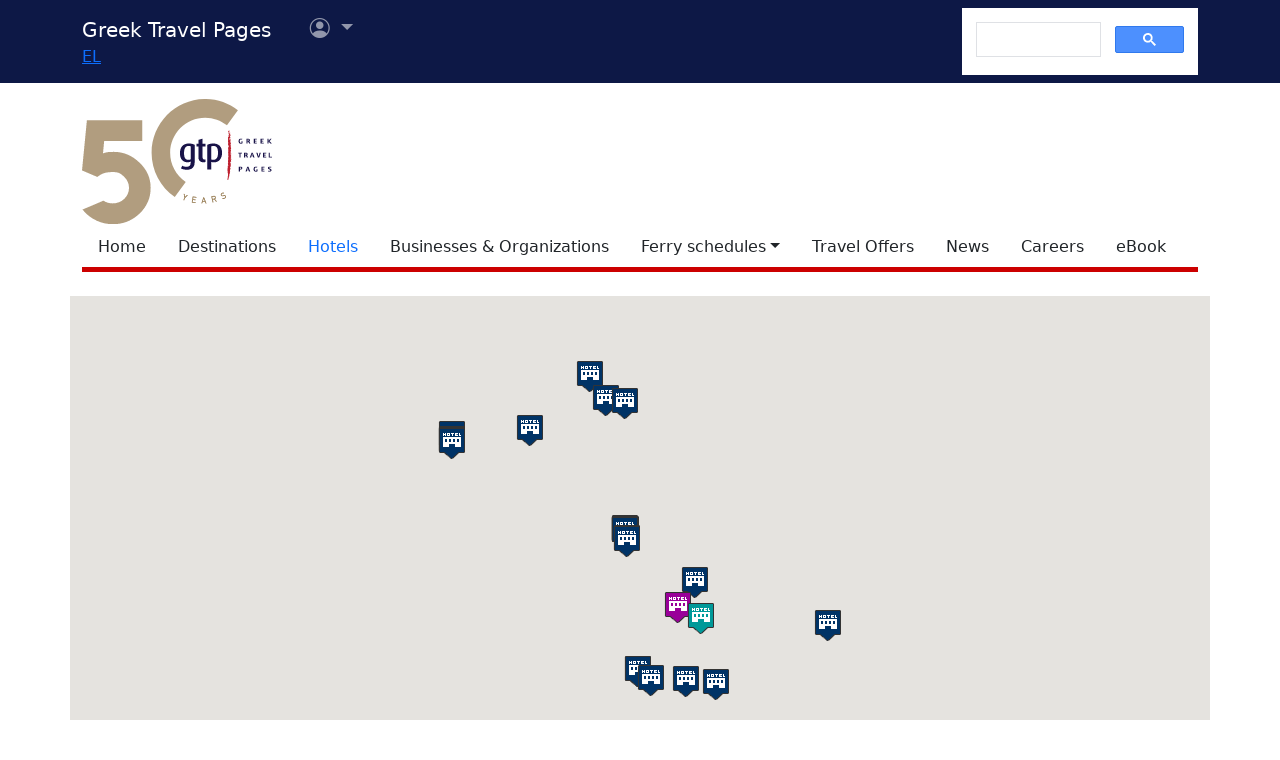

--- FILE ---
content_type: text/html
request_url: https://gtp.gr/AccomodationResults.asp?ID_Loc=71824
body_size: 120018
content:
 
<!DOCTYPE html>
<html lang="en" prefix="og: https://ogp.me/ns#">
<head>

<meta charset="UTF-8">
<meta name="viewport" content="width=device-width, initial-scale=1">

<!--Bootstrap-->
<!-- CSS only -->
<link href="https://cdn.jsdelivr.net/npm/bootstrap@5.3.3/dist/css/bootstrap.min.css" rel="stylesheet" integrity="sha384-QWTKZyjpPEjISv5WaRU9OFeRpok6YctnYmDr5pNlyT2bRjXh0JMhjY6hW+ALEwIH" crossorigin="anonymous">
<link rel="stylesheet" href="https://cdn.jsdelivr.net/npm/bootstrap-icons@1.11.3/font/bootstrap-icons.min.css" integrity="sha256-9kPW/n5nn53j4WMRYAxe9c1rCY96Oogo/MKSVdKzPmI=" crossorigin="anonymous">

<!--JQuery-->
<script src="https://cdn.jsdelivr.net/npm/jquery@3.7.1/dist/jquery.min.js" integrity="sha256-/JqT3SQfawRcv/BIHPThkBvs0OEvtFFmqPF/lYI/Cxo=" crossorigin="anonymous"></script>

<!--Our CSS-->
<link href="CSS/common.css?v=5" rel="stylesheet">
<link href="stylesheet/stylesheets.css?v=5" rel="stylesheet">

<!-- Google Tag Manager -->
<script>(function(w,d,s,l,i){w[l]=w[l]||[];w[l].push({'gtm.start':
    new Date().getTime(),event:'gtm.js'});var f=d.getElementsByTagName(s)[0],
    j=d.createElement(s),dl=l!='dataLayer'?'&l='+l:'';j.async=true;j.src=
    'https://www.googletagmanager.com/gtm.js?id='+i+dl;f.parentNode.insertBefore(j,f);
    })(window,document,'script','dataLayer','GTM-NW9B248');</script>
<!-- End Google Tag Manager -->

<script async src='https://cse.google.com/cse.js?cx=012377410272292290435:lupogwtredw'></script>
    
<!--Ad Sense-->
<script data-ad-client="ca-pub-5463022117347544" async src="https://pagead2.googlesyndication.com/pagead/js/adsbygoogle.js"></script>

<!--Google Ad slots-->
<script async src='https://securepubads.g.doubleclick.net/tag/js/gpt.js'></script><script>window.googletag = window.googletag || {cmd: []};googletag.cmd.push(function() {googletag.defineSlot('/13343069/GTP_Rsidebar_300x250_a', [300, 250], 'div-gpt-ad-6-1382102396079-7') .addService(googletag.pubads()) .setTargeting("section", ["accommodations"]) ;
googletag.defineSlot('/13343069/GTP_Rsidebar_300x250_b', [300, 250], 'div-gpt-ad-7-1382102396079-8') .addService(googletag.pubads()) .setTargeting("section", ["accommodations"]) ;
googletag.defineSlot('/13343069/GTP_Rsidebar_300x600', [300, 600], 'div-gpt-ad-8-1382102396079-9') .addService(googletag.pubads()) .setTargeting("section", ["accommodations"]) ;
googletag.defineSlot('/13343069/GTP_Header_728x90', [728, 90], 'div-gpt-ad-9-1639131672356-0') .addService(googletag.pubads()) .setTargeting("section", ["accommodations"]) ;
googletag.defineSlot('/13343069/GTP_Lskyscrapper_160x600', [160, 600], 'div-gpt-ad-10-1382102396079-6') .addService(googletag.pubads()) .setTargeting("section", ["accommodations"]) ;
googletag.defineSlot('/13343069/GTP_Lskyscrapper_160x600_b', [160, 600], 'div-gpt-ad-11-1389873285486-0') .addService(googletag.pubads()) .setTargeting("section", ["accommodations"]) ;
googletag.defineSlot('/13343069/GTP_Rsidebar_300x250_c', [300, 250], 'div-gpt-ad-12-1389873285486-1') .addService(googletag.pubads()) .setTargeting("section", ["accommodations"]) ;
googletag.defineSlot('/13343069/GTP_Rsidebar_300x250_d', [300, 250], 'div-gpt-ad-23-1520246869879-0') .addService(googletag.pubads()) .setTargeting("section", ["accommodations"]) ;
googletag.defineSlot('/13343069/GTP_TopMobile_300x100', [300, 100], 'div-gpt-ad-1662624491953-0').addService(googletag.pubads());googletag.defineSlot('/13343069/GTP_TopMobile_300x50', [300, 50], 'div-gpt-ad-1662625528547-0').addService(googletag.pubads());googletag.defineSlot('/13343069/GTP_TopMobile_320x100', [320, 100], 'div-gpt-ad-1662629169738-0').addService(googletag.pubads());googletag.defineSlot('/13343069/GTP_TopMobile_320x50', [320, 50], 'div-gpt-ad-1662629373413-0').addService(googletag.pubads());googletag.pubads().enableSingleRequest();googletag.pubads().collapseEmptyDivs();googletag.enableServices();});</script> 
<title>Hotels & Accommodation in Greece - Greek Travel Pages (GTP)</title>
<meta name="description" content="Find Hotels, Bed & Brekfast, Self catering lodgings, villas, guest houses... in Greece">

<meta property="fb:app_id" content="1463614147089083"/>
<meta property="og:title" content="Hotels & Accommodation in Greece - Greek Travel Pages (GTP)" />
<meta property="og:description" content="Find Hotels, Bed & Brekfast, Self catering lodgings, villas, guest houses... in Greece" />
<meta property="og:url" content="https://gtp.gr/AccomodationResults.asp?ID_Loc=71824&lng=2" />
<meta property="og:type" content="article" />
<meta property="og:image" content="https://gtp.gr/images/gtp_logo_2011_200x200.png" /> 

<script type="text/javascript">
var addthis_share = {
    url: "https://gtp.gr/AccomodationResults.asp?ID_Loc=71824&lng=2"
}
</script>
<link href="CSS/star_rating_13.css" rel="stylesheet" type="text/css">
<link href="CSS/accomodation-results.css" rel="stylesheet" type="text/css">
<script src="https://maps.googleapis.com/maps/api/js?key=AIzaSyCWs_RHGPLjaN2296AsymM0aYDVgoILPb0"></script>
<link type="text/css" href="js/jquery-ui/css/smoothness/jquery-ui-custom.min.css" rel="stylesheet">
<script src="https://cdn.jsdelivr.net/npm/jquery-migrate@3.4.1/dist/jquery-migrate.min.js" integrity="sha256-FIp0sJIa14Ah1xboAy7eHNr37XJ5zv19KsvpBq3RKmg=" crossorigin="anonymous"></script>
<script src="https://cdn.jsdelivr.net/npm/jquery-ui@1.13.2/dist/jquery-ui.min.js" integrity="sha256-lSjKY0/srUM9BE3dPm+c4fBo1dky2v27Gdjm2uoZaL0=" crossorigin="anonymous"></script> 
<script src="https://cdn.jsdelivr.net/npm/block-ui@2.70.1/jquery.blockUI.min.js"></script>
<script src="https://cdn.jsdelivr.net/npm/lazyload@2.0.0-rc.2/lazyload.min.js"></script>
<style>/*Admin asset*/.admin-asset {opacity: 0.40;}</style>
<script type="text/javascript">
/*** Version 1.2 ***/

function CustomMarker(e,t,n){this.latlng_=e;this.markerText_=n;this.setMap(t)}function openInfoWindow(e,t,n){if(e.curIW!=null)if(e.curIW!=n)e.curIW.close();if(e.curIW==n)return;n.open(e.Map,t);e.curIW=n}function CompanyMapsViewModel(){var e=this;this.Map=null;this.InfoItems=[];this.curIW=null;this.NoMarkerHotels=[];this.DefaultMapCenter=new google.maps.LatLng(37.9729583332274,23.7339500000079);this.IsMapVisible=true;this.FindInfoItem=function(t,n){for(var r=0;r<e.InfoItems.length;r++){var i=e.InfoItems[r];if(i.IsCompany==t&&i.Id==n){return i}}return null};this.OpenInfoItem=function(t,n){var r=e.FindInfoItem(t,n);if(!r)return;$("html, body").animate({scrollTop:$("#map_canvas").offset().top},"fast");new google.maps.event.trigger(r.Marker,"click")};this.Init=function(){LoadPageMapItems();for(var t=0;t<e.NoMarkerHotels.length;t++)$("#maphandle_"+e.NoMarkerHotels[t]).remove();if(!e.IsMapVisible){$("#map_canvas").hide();return}var n={center:e.DefaultMapCenter,zoom:10,mapTypeId:google.maps.MapTypeId.ROADMAP,scrollwheel:false};e.Map=new google.maps.Map(document.getElementById("map_canvas"),n);var r=new google.maps.LatLngBounds;for(var t=0;t<e.InfoItems.length;t++){var i=e.InfoItems[t];r.extend(i.LatLng);i.appendTo(e)}if(!r.isEmpty())e.Map.setCenter(r.getCenter());if(e.InfoItems.length==1){e.Map.setZoom(17)}else{if(!r.isEmpty())e.Map.fitBounds(r)}}}function LocationCompanyItem(e,t){var n=this;this.Id=e;this.CompanyName=t;this.DetailsPage="AccomodationDetails.asp";this.getEntityName=function(){return $("<div/>").html(n.CompanyName).text()}}function MapInfoItem(e,t){var n=this;this.LatLng=new google.maps.LatLng(e,t);this.Id=0;this.IsCompany=true;this.DivId="";this.Marker=null;this.MarkerImage="/images/hotel-marker_8.png";this.DetailsPage="AccomodationDetails.asp";this.LocationName="";this.CompanyName="";this.RankCSSClass="";this.RankTitle="";this.LocationCompanies=[];this.getEntityName=function(){var e=n.IsCompany?n.CompanyName:n.LocationName;return $("<div/>").html(e).text()};this.getInfoWindowContent=function(){n.DivId="infowin_"+n.Id.toString()+"_"+(n.IsCompany?"1":"0");if(n.IsCompany){return"<div id='"+n.DivId+"'><br/><a href='"+n.DetailsPage+"?id="+n.Id+"'><strong>"+n.getEntityName()+"</strong>"+"<span style='vertical-align: middle;' class='stars_keys "+n.RankCSSClass+"' title='"+n.RankTitle+"'>"+n.RankTitle+"</span>"+"</a></div>"}else{var e="<ul>";for(var t=0;t<n.LocationCompanies.length;t++){e+="<li><a target='_blank' href='"+n.LocationCompanies[t].DetailsPage+"?id="+n.LocationCompanies[t].Id+"'>"+n.LocationCompanies[t].getEntityName()+"</a></li>"}e+="</ul>";return"<div id='"+n.DivId+"'><br/><a target='_blank' href='LocPage.asp?id="+n.Id+"'><strong>"+n.getEntityName()+"</strong></a>"+e+"</div>"}};this.appendTo=function(e){var t=new google.maps.InfoWindow({content:n.getInfoWindowContent()});if(n.IsCompany){n.Marker=new google.maps.Marker({position:n.LatLng,map:e.Map,title:$("<div/>").html(n.getEntityName()).text()});google.maps.event.addListener(n.Marker,"click",function(){openInfoWindow(e,n.Marker,t)});if(n.MarkerImage!="")n.Marker.setIcon(n.MarkerImage)}else{n.Marker=new CustomMarker(n.LatLng,e.Map,n.LocationCompanies.length);google.maps.event.addListener(n.Marker,"click",function(){openInfoWindow(e,n.Marker,t)})}google.maps.event.addListener(t,"domready",function(){document.getElementById(n.DivId).parentNode.style.overflow="";document.getElementById(n.DivId).parentNode.parentNode.style.overflow=""});google.maps.event.addListener(t,"closeclick",function(){e.curIW=null})}}CustomMarker.prototype=new google.maps.OverlayView;CustomMarker.prototype.draw=function(){var e=this;var t=this.div_;if(!t){t=this.div_=document.createElement("div");t.style.border="none";t.style.position="absolute";t.style.paddingLeft="0px";t.style.cursor="pointer";t.style.width="32px";t.style.height="36px";t.innerHTML='<div style="line-height: 30px; text-align: center; vertical-align: middle; padding-left: 0px; border: none; width:32px; height: 36px; background: url(images/blank_bubble_marker.png) center center;"><strong>'+e.markerText_+"</strong></div>";google.maps.event.addDomListener(t,"click",function(t){google.maps.event.trigger(e,"click")});var n=this.getPanes();n.overlayImage.appendChild(t)}var r=this.getProjection().fromLatLngToDivPixel(this.latlng_);if(r){t.style.left=r.x-16+"px";t.style.top=r.y-36+"px"}};CustomMarker.prototype.remove=function(){if(this.div_){this.div_.parentNode.removeChild(this.div_);this.div_=null}};CustomMarker.prototype.getPosition=function(){return this.latlng_}

</script>


</head>

<body>


<!--Top part begin -->


<!-- Google Tag Manager (noscript) -->
<noscript><iframe src="https://www.googletagmanager.com/ns.html?id=GTM-NW9B248"
	height="0" width="0" style="display:none;visibility:hidden"></iframe></noscript>
<!-- End Google Tag Manager (noscript) -->

<nav class="navbar navbar-expand-lg navbar-dark sticky-top" style="background-color: #0d1846;"> 

    <div class="container">
		<!--Mobile Brand and language Switch-->
		<div class="d-md-none">
			<a href="." class="navbar-brand"><img src="images/gtp-logo-invert.svg" style="width: 120px;" alt="gtp logo"></a>
			<!--Mobile language Switch-->
			<div class="topstring-part language d-md-none">
				<a href='ChangeLanguage.asp?id=1&path=/AccomodationResults.asp&QS=ID%5FLoc%3D71824%26lng%3D1%26'>EL</a>
			</div>
		</div>
		
		<!--Tablet & Desktop Brand and language Switch-->
		<div class="d-none d-md-block">
			<a href="." class="navbar-brand">Greek Travel Pages</a>
			<!--Tablet & Desktop language Switch-->
			<div class="topstring-part language">
				<a href='ChangeLanguage.asp?id=1&path=/AccomodationResults.asp&QS=ID%5FLoc%3D71824%26lng%3D1%26'>EL</a>
			</div>
		</div>
		
		<div>
			<ul class="navbar-nav">
			

				<!--Mobile User Dropdown-->
				<li class="nav-item dropdown navbar-brand d-md-none" style="position: absolute; top:10px; margin-left: -15px;">
					<a class="nav-link dropdown-toggle" href="#" id="navbarDropdown" role="button" data-bs-toggle="dropdown" aria-expanded="false">
						<i class="bi bi-person-circle"></i><span class="visually-hidden">User menu</span></a>
						
						<ul class="dropdown-menu" aria-labelledby="navbarDropdown">
							<li><a class="dropdown-item" href="login.asp?rp=%2FAccomodationResults%2Easp%3FID%5FLoc%3D71824">Login</a></li> 
							<li><a class="dropdown-item" href="subscribe.asp">New user</a></li>
						</ul>
						
				</li>

				<!--tablet and Desktop User Dropdown-->
				<li class="nav-item dropdown navbar-brand d-none d-md-block" style="position: absolute; top:0px; margin-left: 15px;">
					<a class="nav-link dropdown-toggle" href="#" id="navbarDropdown1" role="button" data-bs-toggle="dropdown" aria-expanded="false">
						<i class="bi bi-person-circle"></i><span class="visually-hidden">User menu</span>
						<span></span></a>
						
						<ul class="dropdown-menu" aria-labelledby="navbarDropdown1">
							<li><a class="dropdown-item" href="login.asp?rp=%2FAccomodationResults%2Easp%3FID%5FLoc%3D71824">Login</a></li> 
							<li><a class="dropdown-item" href="subscribe.asp">New user</a></li>
						</ul>
						
				</li>

				
			</ul>
		</div>
		
		<button class="navbar-toggler" type="button" data-bs-toggle="offcanvas" data-bs-target="#navbarToggler" aria-controls="navbarToggler" aria-label="Toggle navigation">
			<span class="navbar-toggler-icon"></span>
		</button>

		<div class="offcanvas offcanvas-end" tabindex="-1" id="navbarToggler" aria-labelledby="">

			<div class="offcanvas-header text-light"  data-bs-theme="dark" style="background-color: #0d1846;">
				<h5 class="offcanvas-title" id="offcanvasLabel">Menu</h5>
				<button type="button" class="btn-close btn-light" data-bs-dismiss="offcanvas" aria-label="Close"></button>
			</div>

			 <div class="offcanvas-body" style="background-color: #0d1846;">

				<!--Mobile Google custom Search-->
				<div class="d-lg-none">
					<div class="gcse-search"></div>
				</div>

				<!--Mobile Menu-->
				<div class="d-sm-block d-md-none">
					<nav class="nav flex-column">
						<a href="default.asp" class="nav-link link-light">Home</a>
						<a href="map.asp" class="nav-link link-light">Destinations</a>
						<a href="AccomodationForm.asp" class="nav-link secondary>">Hotels</a>
						<a href="TDirectoryForm2103.asp" class="nav-link link-light">Businesses &amp; Organizations</a>
						<a class="nav-link link-light" aria-current="page" href="RoutesForm.asp">Ferry schedules within Greece</a>
						<a class="nav-link link-light" href="greekferries.asp">Domestic ferry departures & arrivals</a>
						<a class="nav-link link-light" href="RoutesFormInt.asp">Ferry schedules to/from Greece</a>
						<a class="nav-link link-light" href="https://ferries.gtp.gr/"><b>GTP Ferry Connections <i class="bi bi-box-arrow-right"></i></b></a>
						<a class="nav-link link-light" aria-current="page" href="greekports.asp">
						Greek Ports</a>
						<a class="nav-link link-light" href="ShipCompanies.asp?International=0">
							Shipping Companies
						</a>
						<a class="nav-link link-light" href="Ships.asp?International=0">
							 Fleet Index
						</a>
						<a href="https://traveloffers.gtp.gr/<span style='color: red;'>The label 'offers_site' is not provided</span>" class="nav-link link-light">Travel Offers <i class="bi bi-box-arrow-right"></i></a>
						<a href="https://news.gtp.gr" class="nav-link link-light">News <i class="bi bi-box-arrow-right"></i></a>
						<a href="https://jobs.gtp.gr" class="nav-link link-light">Careers <i class="bi bi-box-arrow-right"></i></a>
						<a href="https://ebook.gtp.gr" class="nav-link link-light">eBook <i class="bi bi-box-arrow-right"></i></a>
					</nav>
				</div>
			</div>
			
		</div>

		<!--Desktop Google custom Search-->
		<div class="d-none d-lg-block">
			<div class="gcse-search"></div>
		</div>

	</div>

</nav><!--top-->

<div id="top" style="margin-bottom:20px"></div>

<!-- Go to www.addthis.com/dashboard to customize your tools -->
<script type="text/javascript" src="//s7.addthis.com/js/300/addthis_widget.js#pubid=ra-535e48692c1cc523" async="async"></script>

<!--desktop only-->
<div class="d-none d-lg-block main_container">
    <!-- GTP_Lskyscrapper_160x600 -->
    <div id="div-gpt-ad-1382102396079-6" style="width:160px; height:600px; position:absolute; z-index:9; left:-180px; text-align:center;">
        <div id='div-gpt-ad-10-1382102396079-6' style='width:160px; height:600px;'>	<script>	googletag.cmd.push(function() { googletag.display('div-gpt-ad-10-1382102396079-6'); });	</script></div>
    </div>
	
    <div id="div-gpt-ad-1389873285486-0" style="width:160px; height:600px; position:absolute; z-index:9; left:-180px; top:620px; text-align:center;">
        <div id='div-gpt-ad-11-1389873285486-0' style='width:160px; height:600px;'>	<script>	googletag.cmd.push(function() { googletag.display('div-gpt-ad-11-1389873285486-0'); });	</script></div>
    </div>
</div> 

<!--Header start -->

<!--Desktop, tablet-->
<div class="container pb-3 mb-2 d-none d-md-block">

	<div class="row">
		<div class="col-md-4 col-lg-1">
			<a href="default.asp"><img src="images/gtp-logo.svg" style="width: 190px; margin:-4px 0px -12px 0px; float:left;" alt="gtp logo"></a>
			<!--old-before-50logo  <a href="default.asp"><img src="images/gtp-logo.svg" style="width: 230px; margin:-18px 10px -20px -25px; float:left;" alt="gtp logo"></a>-->
		</div>
		
		<div class="col-md-8 col-lg-11">
			<!-- GTP_header_728x90 -->
			<div class="d-lg-block" style="margin-left:calc(100vw / 8);"><div id='div-gpt-ad-9-1639131672356-0' style='width:728px; height:90px;'>	<script>	googletag.cmd.push(function() { googletag.display('div-gpt-ad-9-1639131672356-0'); });	</script></div></div>
		</div>
	</div>
	
	<div>
		<!--Desktop Menu-->
		<ul class="nav" style="margin-top: 15px; border-bottom: 5px solid #C00;">
			<li class="nav-item"><a href="default.asp" class="nav-link link-dark">Home</a></li>
			<li class="nav-item"><a href="map.asp" class="nav-link link-dark">Destinations</a></li>
			<li class="nav-item"><a href="AccomodationForm.asp" class="nav-link secondary>">Hotels</a></li>
			<li class="nav-item"><a href="TDirectoryForm2103.asp" class="nav-link  link-dark">Businesses &amp; Organizations</a></li>
			<li class="nav-item toggle"><a href="#" id="ferries-dropdown" class="nav-link dropdown-toggle link-dark" role="button" data-bs-toggle="dropdown" aria-expanded="false">Ferry schedules</a>
				<!--Dropdown Sea World-->
				<ul class="dropdown-menu dropdown-menu-light" aria-labelledby="ferries-dropdown">
					<li>
						<a class="dropdown-item" aria-label="page" href="RoutesForm.asp">Ferry schedules within Greece</a>
					</li>
					<li>
						<a class="dropdown-item" href="greekferries.asp">Domestic ferry departures & arrivals</a>
					</li>
					<li>
						<a class="dropdown-item" href="RoutesFormInt.asp">Ferry schedules to/from Greece</a>
					</li>
					<li>
						<a class="dropdown-item" href="https://ferries.gtp.gr/"><b>GTP Ferry Connections <i class="bi bi-box-arrow-right"></i></b></a>
					</li>
					<li><hr class="dropdown-divider"></li>
					<li>
						<a class="dropdown-item" aria-current="page" href="greekports.asp">
						Greek Ports</a>
					</li>
					<li>
						<a class="dropdown-item" href="ShipCompanies.asp?International=0">
							Shipping Companies
						</a>
					</li>
					<li>
						<a class="dropdown-item" href="Ships.asp?International=0">
							 Fleet Index
						</a>
					</li>
				</ul>
			</li>
			<li class="nav-item"><a href="https://traveloffers.gtp.gr/en/" class="nav-link link-dark">Travel Offers</a></li>
			<li class="nav-item"><a href="https://news.gtp.gr" class="nav-link link-dark">News</a></li>
			<li class="nav-item"><a href="https://jobs.gtp.gr" class="nav-link link-dark">Careers</a></li>
			<li class="nav-item"><a href="https://ebook.gtp.gr" class="nav-link link-dark">eBook</a></li>
		</ul>
	</div>

</div>


<!--Mobile-->
<div class="d-block d-sm-none" id="domLoaded" style="position:absolute; left:-10000px">
<!--Rsidebar 300x250 d Mobile Only-->
	<div id='div-gpt-ad-23-1520246869879-0' style='width:300px; height:250px;'>	<script>	googletag.cmd.push(function() { googletag.display('div-gpt-ad-23-1520246869879-0'); });	</script></div>

	<!-- /13343069/GTP_TopMobile_320x100 -->
	<div id='div-gpt-ad-1662629169738-0' style='min-width: 320px; min-height: 100px;'>
		<script>
		googletag.cmd.push(function() { googletag.display('div-gpt-ad-1662629169738-0'); });
		</script>
	</div>
	<!-- /13343069/GTP_TopMobile_320x50 -->
	<div id='div-gpt-ad-1662629373413-0' style='min-width: 320px; min-height: 50px;'>
		<script>
		googletag.cmd.push(function() { googletag.display('div-gpt-ad-1662629373413-0'); });
		</script>
	</div>
	<!-- /13343069/GTP_TopMobile_300x100 -->
	<div id='div-gpt-ad-1662624491953-0' style='min-width: 300px; min-height: 100px;'>
		<script>
		googletag.cmd.push(function() { googletag.display('div-gpt-ad-1662624491953-0'); });
		</script>
	</div>
	<!-- /13343069/GTP_TopMobile_300x50 -->
	<div id='div-gpt-ad-1662625528547-0' style='min-width: 300px; min-height: 50px;'>
		<script>
		googletag.cmd.push(function() { googletag.display('div-gpt-ad-1662625528547-0'); });
		</script>
	</div>
</div>

<!--Header end-->

<script>
	//Eliminate Content layout Shift from empty div top banner ads
	document.addEventListener("DOMContentLoaded", function(event) {
		setTimeout(function() {
            var topAds = document.getElementById("domLoaded");
            topAds.style.position = 'relative';
			topAds.style.left = '0'; 
        }, 2000); 
	});
</script>

<!--Main Part begin-->
<div class="container">
	<div class="row">
<!-- Main Page - BEGIN -->


	<script>
		var hotelsMapVM = new CompanyMapsViewModel();
		function LoadPageMapItems() {
			var mapItem = null;
			
						mapItem = new MapInfoItem(35.5134611108568, 24.0170777777831);
						mapItem.IsCompany = true;
						mapItem.CompanyName = "Arkadi Hotel";
						mapItem.Id = 11465;
						mapItem.RankCSSClass = "accommrank3";
						mapItem.RankTitle = "3 Stars";
						
						mapItem.MarkerImage = "images/hotel-marker_1.png";
						hotelsMapVM.InfoItems.push(mapItem);
					
						mapItem = new MapInfoItem(35.5113361114926, 24.0117416667938);
						mapItem.IsCompany = true;
						mapItem.CompanyName = "Civitel Akali";
						mapItem.Id = 15651;
						mapItem.RankCSSClass = "accommrank4";
						mapItem.RankTitle = "4 Stars";
						
						mapItem.MarkerImage = "images/hotel-marker_1.png";
						hotelsMapVM.InfoItems.push(mapItem);
					
						mapItem = new MapInfoItem(40.6183361111747, 22.9525527776612);
						mapItem.IsCompany = true;
						mapItem.CompanyName = "Makedonia Palace Hotel";
						mapItem.Id = 78987;
						mapItem.RankCSSClass = "accommrank5";
						mapItem.RankTitle = "5 Stars";
						
						mapItem.MarkerImage = "images/hotel-marker_1.png";
						hotelsMapVM.InfoItems.push(mapItem);
					
						mapItem = new MapInfoItem(40.16219620883769, 23.726924385851273);
						mapItem.IsCompany = true;
						mapItem.CompanyName = "Acrotel Athena Pallas";
						mapItem.Id = 11100;
						mapItem.RankCSSClass = "accommrank5";
						mapItem.RankTitle = "5 Stars";
						
						mapItem.MarkerImage = "images/hotel-marker_1.png";
						hotelsMapVM.InfoItems.push(mapItem);
					
						mapItem = new MapInfoItem(37.9911444446776, 23.7332750002543);
						mapItem.IsCompany = true;
						mapItem.CompanyName = "Radisson Blu Park Hotel";
						mapItem.Id = 10644;
						mapItem.RankCSSClass = "accommrank5";
						mapItem.RankTitle = "5 Stars";
						
						mapItem.MarkerImage = "images/hotel-marker_1.png";
						hotelsMapVM.InfoItems.push(mapItem);
					
						mapItem = new MapInfoItem(37.8278555552165, 23.7716194444233);
						mapItem.IsCompany = true;
						mapItem.CompanyName = "Divani Apollon Palace &amp; Thalasso";
						mapItem.Id = 23111;
						mapItem.RankCSSClass = "accommrank5";
						mapItem.RankTitle = "5 Stars";
						
						mapItem.MarkerImage = "images/hotel-marker_1.png";
						hotelsMapVM.InfoItems.push(mapItem);
					
						mapItem = new MapInfoItem(37.9763500001695, 23.7347472222646);
						mapItem.IsCompany = true;
						mapItem.CompanyName = "NJV Athens Plaza Hotel";
						mapItem.Id = 10643;
						mapItem.RankCSSClass = "accommrank5";
						mapItem.RankTitle = "5 Stars";
						
						mapItem.MarkerImage = "images/hotel-marker_1.png";
						hotelsMapVM.InfoItems.push(mapItem);
					
						mapItem = new MapInfoItem(37.97894749776735, 23.732734079477844);
						mapItem.IsCompany = true;
						mapItem.CompanyName = "NYX Esperia Palace Hotel Athens";
						mapItem.Id = 86628;
						mapItem.RankCSSClass = "accommrank5";
						mapItem.RankTitle = "5 Stars";
						
						mapItem.MarkerImage = "images/hotel-marker_1.png";
						hotelsMapVM.InfoItems.push(mapItem);
					
						mapItem = new MapInfoItem(37.09772888101981, 25.26395703257694);
						mapItem.IsCompany = true;
						mapItem.CompanyName = "Vione Paros";
						mapItem.Id = 87720;
						mapItem.RankCSSClass = "accommrank5";
						mapItem.RankTitle = "5 Stars";
						
						mapItem.MarkerImage = "images/hotel-marker_1.png";
						hotelsMapVM.InfoItems.push(mapItem);
					
						mapItem = new MapInfoItem(37.8138805558946, 23.773955555492);
						mapItem.IsCompany = true;
						mapItem.CompanyName = "The Margi";
						mapItem.Id = 10642;
						mapItem.RankCSSClass = "accommrank5";
						mapItem.RankTitle = "5 Stars";
						
						mapItem.MarkerImage = "images/hotel-marker_1.png";
						hotelsMapVM.InfoItems.push(mapItem);
					
						mapItem = new MapInfoItem(39.5123999998305, 19.922897222307);
						mapItem.IsCompany = true;
						mapItem.CompanyName = "Avali, Mar-Bella Collection";
						mapItem.Id = 87628;
						mapItem.RankCSSClass = "accommrank5";
						mapItem.RankTitle = "5 Stars";
						
						mapItem.MarkerImage = "images/hotel-marker_1.png";
						hotelsMapVM.InfoItems.push(mapItem);
					
						mapItem = new MapInfoItem(37.9762277772692, 23.7352805556191);
						mapItem.IsCompany = true;
						mapItem.CompanyName = "Hotel Grande Bretagne, A Luxury Collection Hotel, Athens";
						mapItem.Id = 10640;
						mapItem.RankCSSClass = "accommrank5";
						mapItem.RankTitle = "5 Stars";
						
						mapItem.MarkerImage = "images/hotel-marker_1.png";
						hotelsMapVM.InfoItems.push(mapItem);
					
						mapItem = new MapInfoItem(39.5984222221375, 19.9223972219891);
						mapItem.IsCompany = true;
						mapItem.CompanyName = "Divani Corfu Palace";
						mapItem.Id = 31024;
						mapItem.RankCSSClass = "accommrank4";
						mapItem.RankTitle = "4 Stars";
						
						mapItem.MarkerImage = "images/hotel-marker_1.png";
						hotelsMapVM.InfoItems.push(mapItem);
					
						mapItem = new MapInfoItem(40.206888888677, 23.3213472223282);
						mapItem.IsCompany = true;
						mapItem.CompanyName = "Pomegranate Wellness Spa Hotel";
						mapItem.Id = 78981;
						mapItem.RankCSSClass = "accommrank5";
						mapItem.RankTitle = "5 Stars";
						
						mapItem.MarkerImage = "images/hotel-marker_1.png";
						hotelsMapVM.InfoItems.push(mapItem);
					
						mapItem = new MapInfoItem(35.351477, 24.312382);
						mapItem.IsCompany = true;
						mapItem.CompanyName = "La Mer Resort &amp; Spa";
						mapItem.Id = 83895;
						mapItem.RankCSSClass = "accommrank5";
						mapItem.RankTitle = "5 Stars";
						
						mapItem.MarkerImage = "images/hotel-marker_1.png";
						hotelsMapVM.InfoItems.push(mapItem);
					
						mapItem = new MapInfoItem(36.32931298123021, 28.194905791242554);
						mapItem.IsCompany = true;
						mapItem.CompanyName = "Cabu Hotel";
						mapItem.Id = 87808;
						mapItem.RankCSSClass = "accommrank5";
						mapItem.RankTitle = "5 Stars";
						
						mapItem.MarkerImage = "images/hotel-marker_1.png";
						hotelsMapVM.InfoItems.push(mapItem);
					
						mapItem = new MapInfoItem(37.9674722222487, 23.7258583333757);
						mapItem.IsCompany = true;
						mapItem.CompanyName = "Divani Palace Acropolis";
						mapItem.Id = 10639;
						mapItem.RankCSSClass = "accommrank5";
						mapItem.RankTitle = "5 Stars";
						
						mapItem.MarkerImage = "images/hotel-marker_1.png";
						hotelsMapVM.InfoItems.push(mapItem);
					
						mapItem = new MapInfoItem(37.974544444614, 23.7503611110979);
						mapItem.IsCompany = true;
						mapItem.CompanyName = "Divani Caravel Hotel";
						mapItem.Id = 10638;
						mapItem.RankCSSClass = "accommrank5";
						mapItem.RankTitle = "5 Stars";
						
						mapItem.MarkerImage = "images/hotel-marker_1.png";
						hotelsMapVM.InfoItems.push(mapItem);
					
						mapItem = new MapInfoItem(39.51916204464815, 19.92318379918943);
						mapItem.IsCompany = true;
						mapItem.CompanyName = "Valmar Corfu";
						mapItem.Id = 87078;
						mapItem.RankCSSClass = "accommrank5";
						mapItem.RankTitle = "5 Stars";
						
						mapItem.MarkerImage = "images/hotel-marker_1.png";
						hotelsMapVM.InfoItems.push(mapItem);
					
						mapItem = new MapInfoItem(36.643118265553134, 24.886962119665963);
						mapItem.IsCompany = true;
						mapItem.CompanyName = "AGADA Folegandros";
						mapItem.Id = 87624;
						mapItem.RankCSSClass = "";
						mapItem.RankTitle = "";
						
						mapItem.MarkerImage = "images/hotel-marker_5.png";
						hotelsMapVM.InfoItems.push(mapItem);
					
						mapItem = new MapInfoItem(37.972959, 23.734065);
						mapItem.IsCompany = true;
						mapItem.CompanyName = "athens.bliss";
						mapItem.Id = 85894;
						mapItem.RankCSSClass = "";
						mapItem.RankTitle = "";
						
						mapItem.MarkerImage = "images/hotel-marker_8.png";
						hotelsMapVM.InfoItems.push(mapItem);
					
						mapItem = new MapInfoItem(37.959425483733, 23.721885681152301);
						mapItem.IsCompany = true;
						mapItem.CompanyName = "Athenaeum Intercontinental Athens";
						mapItem.Id = 10636;
						mapItem.RankCSSClass = "accommrank5";
						mapItem.RankTitle = "5 Stars";
						
						mapItem.MarkerImage = "images/hotel-marker_1.png";
						hotelsMapVM.InfoItems.push(mapItem);
					
						mapItem = new MapInfoItem(35.3371194444762, 25.080455555386);
						mapItem.IsCompany = true;
						mapItem.CompanyName = "Civitel Creta Beach";
						mapItem.Id = 31657;
						mapItem.RankCSSClass = "accommrank4";
						mapItem.RankTitle = "4 Stars";
						
						mapItem.MarkerImage = "images/hotel-marker_1.png";
						hotelsMapVM.InfoItems.push(mapItem);
					
						mapItem = new MapInfoItem(37.9670833333333, 23.728919444614);
						mapItem.IsCompany = true;
						mapItem.CompanyName = "Hera Hotel";
						mapItem.Id = 15639;
						mapItem.RankCSSClass = "accommrank4";
						mapItem.RankTitle = "4 Stars";
						
						mapItem.MarkerImage = "images/hotel-marker_1.png";
						hotelsMapVM.InfoItems.push(mapItem);
					
						mapItem = new MapInfoItem(39.490365, 19.927406);
						mapItem.IsCompany = true;
						mapItem.CompanyName = "Domes Miramare Corfu, A Luxury Collection Resort, Corfu";
						mapItem.Id = 10724;
						mapItem.RankCSSClass = "accommrank5";
						mapItem.RankTitle = "5 Stars";
						
						mapItem.MarkerImage = "images/hotel-marker_1.png";
						hotelsMapVM.InfoItems.push(mapItem);
					
						mapItem = new MapInfoItem(39.5083694442113, 19.9233888891008);
						mapItem.IsCompany = true;
						mapItem.CompanyName = "MarBella, Mar-Bella Collection";
						mapItem.Id = 14000;
						mapItem.RankCSSClass = "accommrank5";
						mapItem.RankTitle = "5 Stars";
						
						mapItem.MarkerImage = "images/hotel-marker_1.png";
						hotelsMapVM.InfoItems.push(mapItem);
					
						mapItem = new MapInfoItem(36.46392360797174, 25.39270549682619);
						mapItem.IsCompany = true;
						mapItem.CompanyName = "Neema Maison Finikia Santorini";
						mapItem.Id = 87892;
						mapItem.RankCSSClass = "accommrank20";
						mapItem.RankTitle = "5 Keys";
						
						mapItem.MarkerImage = "images/hotel-marker_2.png";
						hotelsMapVM.InfoItems.push(mapItem);
					
						mapItem = new MapInfoItem(37.9828583335876, 23.7307444445292);
						mapItem.IsCompany = true;
						mapItem.CompanyName = "Titania Hotel Athens";
						mapItem.Id = 11087;
						mapItem.RankCSSClass = "accommrank4";
						mapItem.RankTitle = "4 Stars";
						
						mapItem.MarkerImage = "images/hotel-marker_1.png";
						hotelsMapVM.InfoItems.push(mapItem);
					
						mapItem = new MapInfoItem(39.702816666762, 21.6332972219255);
						mapItem.IsCompany = true;
						mapItem.CompanyName = "Divani Meteora Hotel";
						mapItem.Id = 11178;
						mapItem.RankCSSClass = "accommrank4";
						mapItem.RankTitle = "4 Stars";
						
						mapItem.MarkerImage = "images/hotel-marker_1.png";
						hotelsMapVM.InfoItems.push(mapItem);
					
						mapItem = new MapInfoItem(35.2773611111111, 25.7235472223494);
						mapItem.IsCompany = true;
						mapItem.CompanyName = "Domes Aul&amp;#363;s Elounda, Curio Collection by Hilton";
						mapItem.Id = 32017;
						mapItem.RankCSSClass = "accommrank5";
						mapItem.RankTitle = "5 Stars";
						
						mapItem.MarkerImage = "images/hotel-marker_1.png";
						hotelsMapVM.InfoItems.push(mapItem);
					
		}
	</script>
		
	<!--Map-->
	<div style="width: 100%; height: 500px" id="map_canvas" class="mb-4"></div>
	
	
		<div class="mb-4">
			
				<img src="images/hotel-marker_1.png" alt="Hotels" title="Hotels"/>Hotels
				<img src="images/hotel-marker_5.png" alt="Villas" title="Villas"/>Villas
				<img src="images/hotel-marker_8.png" alt="Other" title="Other"/>Other
				<img src="images/hotel-marker_2.png" alt="Rooms To Let" title="Rooms To Let"/>Rooms To Let
		</div>
	

	<div class="col-lg-8 col-xl-9 mb-3">

	


<script>

	var ASF = null;

	$('document').ready(function () {	
		ASF = new AccommodationSearchFormModel();
	});


	function AccommodationSearchFormModel() {
		var self = this;

		
		this.ValidInput = function () {
			if ($('#AccomForm input[id=LN]').val() == '') 
				$('#AccomForm input[id=ID_Loc]').val('');
				
			if (($('#AccomForm input[id=LN]').val() != '') ||
				($('#AccomForm input[id=CN]').val() != '') ||
				($('#AccomForm select[id=AccomType]').val() != '0') ||
				($('#AccomForm select[id=Chain]').val() != '0') ||
				($('#AccomForm select[id=RankGroup]').val() != '0') ||
				($('#AccomForm select[id=OpenMonth]').val() != '0') ||
				(($('#AccomForm select[id=haf]').val() != '') && 
				$('#AccomForm select[id=haf]').val() != null) ||
				($('#AccomForm input[id=Nodes]').val() != '')) return true;
			return false;
		}

		this.ValidForm = function () {
			if (!self.ValidInput()) {
				alert('Please choose at least one condition.');
				return false;
			}
			
			try { $.blockUI(); } catch (err) {}
			return true;
		}
		
		this.initUI = function () {
			$[ "ui" ][ "autocomplete" ].prototype["_renderItem"] = function( ul, item) { return $( "<li></li>" ) .data( "item.autocomplete", item ).append( $( "<a></a>" ).html( item.label ) ).appendTo( ul ); };
		
			$('#AccomForm input[id=LN]').autocomplete({
					source: function (request, response) {
						$.ajax({
							url: 'ws/ws_locsearch.asp',
							dataType: 'json',
							data: {
								term: request.term,
								scope: 1
							},
							cache: false,
							success: function (data) {
								//if ($.isEmptyObject(data))  
								//	$('#AccomForm input[id=ID_Loc]').val('');
									
								response($.map(data, function (item) {
									return {
										label: ((item.ontext) ? "<strong><i>Search for:</i></strong> '" + item.Name + "'" : item.Name),
										value: item.Name,
										id: item.ID
									}
								}));
							}
						});
					},
					open: function(event, ui) { $('#AccomForm input[id=ID_Loc]').val(ui.item ? ui.item.id : ''); },
					select: function(event, ui) { $('#AccomForm input[id=ID_Loc]').val(ui.item ? ui.item.id : ''); },
					search: function(event, ui) { $('#AccomForm input[id=ID_Loc]').val(ui.item ? ui.item.id : ''); },
					minLength: 3,
					delay: 200
				});
				
			$('#AccomForm input[id=CN]').autocomplete({
							
				source: function (request, response) {
					var idloc = $('#AccomForm input[id=ID_Loc]').val();
					var locname = $('#AccomForm input[id=LN]').val();
					
					try { 
						if (idloc == null || idloc == '') idloc = '0';
						if ($.trim(locname) == '') idloc = '0';
						
					}
					catch (err) { idloc = '0'; }				
					
					$('#AccomForm input[id=ID_Loc]').val(idloc);
					
					$.ajax({
						url: 'ws/ws_hotelsearch.asp',
						dataType: 'json',
						data: {
							reqType: 1,
							term: request.term,
							id_loc: idloc
						},
						cache: false,
						success: function (data) {
							response($.map(data, function (item) {
								return {
									label: ((item.ontext) ? "<strong><i>Search for:</i></strong> '" + item.Name + "'" : item.Name),
									value: item.Name
								}
							}));
						}
					});
				},
				minLength: 3,
				max:20,
				width: 400,
				delay:200
			});
			
			$('#AccomForm input[id=Nodes]').autocomplete({
				source: function (request, response) {
					$.ajax({
						url: 'ws/ws_companyactivities.asp',
						dataType: 'json',
						data: {
							term: request.term
						},
						cache: false,
						success: function (data) {
							response($.map(data, function (item) {
								return {
									label: ((item.ontext) ? "<strong><i>Search for:</i></strong> '" + item.Name + "'" : item.Name),
									value: item.Name
								}
							}));					
						}
					});
				},
				minLength: 3,
				max:20,
				width: 400,
				delay:100
			});

			$('#btnClear').click(function() {
				$('#AccomForm input[id=ID_Loc]').val('');
				$('#AccomForm input[id=LN]').val('');
				$('#refineLocDetails').hide();
				$('#AccomForm input[id=CN]').val('');
				$('#AccomForm select[id=AccomType]').val(0);
				$('#AccomForm select[id=Chain]').val(0);
				$('#AccomForm select[id=RankGroup]').val(0);
				$('#AccomForm select[id=OpenMonth]').val(0);
				$('#AccomForm input[id=Nodes]').val('');
				$('#AccomForm select[id=haf] option').prop('selected', false);
				$('select').trigger('chosen:updated');		
			});

		}

		self.initUI();
	}
</script>

<h1 class="page-title red border-bottom mb-3">Hotels &amp; Accommodation</h1>
<p>Find Hotels, Bed & Brekfast, Self catering lodgings, villas, guest houses... in Greece</p>
<form id="AccomForm" name="AccomForm" action="AccomodationResults.asp" onsubmit="return ASF.ValidForm();" class="mb-3 alert alert-dark">
	<div class="row row-cols-2">
		<div class="col mb-3">
			<input type="text" class="form-control" id="LN" name="LN" value="SEOUL-INCHEON (Airport) KOREA, REPUBLIC" placeholder="Your destination" aria-label="Your destination">
		</div>
		<div class="col mb-3">
			<input type="text" class="form-control" id="CN" name="CN" placeholder="Hotel name" value='' aria-label="Hotel name" >
		</div>
	</div>
	
	<div class="row row-cols-2">
		<div class="mb-3">
			<label for="AccomType" class="form-label">Accommodation type</label>
			<select id="AccomType" name="AccomType" class="form-select">
				<option value="0">Any</option>
				
					<option value="391" >All inclusive</option>
					
					<option value="439" >Apartments (Short-Term Rental)</option>
					
					<option value="390" >Awarded Hotels</option>
					
					<option value="279" >Boutique Hotels</option>
					
					<option value="155" >Bungalows</option>
					
					<option value="95" >Camping</option>
					
					<option value="434" >City Hotel</option>
					
					<option value="280" >Eco tourism hotels</option>
					
					<option value="349" >Green Key</option>
					
					<option value="341" >Guesthouse</option>
					
					<option value="31" >Hotel</option>
					
					<option value="93" >Hotel apartments</option>
					
					<option value="91" >Hotel complex</option>
					
					<option value="156" >Hotel within traditional buildings</option>
					
					<option value="419" >Houses</option>
					
					<option value="157" >Motels</option>
					
					<option value="441" >POTA-Integrated Tourist Development Zone</option>
					
					<option value="354" >Rented Furnished Apartments</option>
					
					<option value="90" >Resort</option>
					
					<option value="92" >Rooms</option>
					
					<option value="351" >Shelter</option>
					
					<option value="355" >Tourist Furnished houses / Villas</option>
					
					<option value="369" >Traditional Hotel Apartments</option>
					
					<option value="453" >Villa</option>
					
					<option value="413" >Yoga Retreats</option>
					
					<option value="124" >Youth hostel</option>
					
			</select>
		</div>
		<div class="mb-3">
			<label for="Chain" class="form-label">Member of Group</label>
			<select id="Chain" name="Chain" class="form-select">
				<option value="0">Any</option>
				
					<option value="32789" >Accor</option>
					
					<option value="87452" >Ace Hotel</option>
					
					<option value="72253" >Across Hotels & Resorts</option>
					
					<option value="81214" >Acrotel Hotels & Resorts</option>
					
					<option value="41020" >Aegean Star Hotels</option>
					
					<option value="34790" >Aegeon Group Hotels</option>
					
					<option value="2292" >Airotel Group of Hotels</option>
					
					<option value="87062" >AKS Hotels</option>
					
					<option value="2141" >Aldemar Resorts</option>
					
					<option value="87463" >Allsun Hotels</option>
					
					<option value="87914" >Alltoura Hotels</option>
					
					<option value="87910" >Alua Hotels & Resorts</option>
					
					<option value="87076" >Aluma Hotels & Resorts</option>
					
					<option value="56623" >Amalia Hotels</option>
					
					<option value="80609" >Anamar Hotels</option>
					
					<option value="68282" >Anatolia Hospitality</option>
					
					<option value="83307" >Andronis</option>
					
					<option value="26078" >Antonis A. Moussamas S.A.</option>
					
					<option value="81341" >Aqua Vista Hotels</option>
					
					<option value="63805" >Aquila Hotels & Resorts</option>
					
					<option value="28048" >Aria Hotels</option>
					
					<option value="87732" >Aria Hotels</option>
					
					<option value="40636" >Asderakis Hotels & Residence</option>
					
					<option value="83906" >Athenaeum Hotels</option>
					
					<option value="41030" >Atlantica Hotels & Resorts</option>
					
					<option value="73771" >Atrium Hotels</option>
					
					<option value="66239" >Auberge Resorts Collection Athens</option>
					
					<option value="86478" >Autograph Collection Hotels</option>
					
					<option value="87268" >Bill & Coo Hotels</option>
					
					<option value="66320" >Bitzaro Hotels</option>
					
					<option value="83843" >Black Pearl Collection</option>
					
					<option value="56991" >Blue & White Hotels</option>
					
					<option value="87404" >Blue Collection Resorts</option>
					
					<option value="74800" >Blue Lagoon Group</option>
					
					<option value="87433" >Blue Sea Resort Collection</option>
					
					<option value="11313" >Bluegr Hotels & Resorts</option>
					
					<option value="84186" >Brown Hotels</option>
					
					<option value="1465" >BWH Hotels Southeastern Europe</option>
					
					<option value="86010" >Cactus Hotels</option>
					
					<option value="84789" >Calm Collection</option>
					
					<option value="2313" >Cambourakis Hotels</option>
					
					<option value="82942" >Canaves Collection</option>
					
					<option value="71120" >Capella Hotels & Resorts</option>
					
					<option value="9008" >Capsis Hotels Chain</option>
					
					<option value="50872" >Cariatis Hotels</option>
					
					<option value="38765" >Cavo Greco Holidays Hellas S.A.</option>
					
					<option value="11338" >Chandris Hotels</option>
					
					<option value="74120" >Civitel Hotels & Resorts</option>
					
					<option value="1956" >Club Med</option>
					
					<option value="79049" >COCO-MAT Hotels & Resorts</option>
					
					<option value="28881" >Colosseo Studios & Apartments</option>
					
					<option value="86422" >Comer Group Hotels</option>
					
					<option value="87912" >Conrad Hotels & Resorts</option>
					
					<option value="84947" >Contessina Collection</option>
					
					<option value="86508" >Curio Collection by Hilton</option>
					
					<option value="81350" >Cyan Group of Hotels</option>
					
					<option value="25294" >Cyprotels Hotels & Resorts</option>
					
					<option value="83290" >D Hotels</option>
					
					<option value="67416" >Delphi Hotels</option>
					
					<option value="83908" >DER Touristik Hotels & Resorts</option>
					
					<option value="71657" >Design Hotels GmbH</option>
					
					<option value="87907" >Destination by Hyatt</option>
					
					<option value="84019" >Diamond Collection Hotels</option>
					
					<option value="40710" >Dimitriou Hotels & Tourist S.A.</option>
					
					<option value="10995" >Divani Collection Hotels</option>
					
					<option value="81118" >Divine Hotels</option>
					
					<option value="83809" >Domes Resorts</option>
					
					<option value="72066" >Domotel Hotels & Resorts</option>
					
					<option value="87902" >Donkey Hotels & Resorts</option>
					
					<option value="85981" >Doryssa Hotels & Resorts</option>
					
					<option value="15569" >Douros Hotels</option>
					
					<option value="87911" >Dream Hotels</option>
					
					<option value="11766" >Economou Hotels</option>
					
					<option value="83978" >Ederlezi Living Group</option>
					
					<option value="13984" >Electra Hotels & Resorts</option>
					
					<option value="81128" >Elia Hotels Group</option>
					
					<option value="87372" >Elinotel Hellenic Hospitality</option>
					
					<option value="85767" >Ella Resorts</option>
					
					<option value="60120" >Elotel Hotels & Resors</option>
					
					<option value="11770" >Elounda S.A. Hotels & Resorts</option>
					
					<option value="84780" >Empiria Group</option>
					
					<option value="87967" >Enorme Hotels</option>
					
					<option value="87487" >Erato Holidays</option>
					
					<option value="15284" >Esperia Hotels</option>
					
					<option value="79525" >Eurontomus Hellas S.A.</option>
					
					<option value="84919" >Evita Hotels</option>
					
					<option value="15914" >Fegoudakis Hotels & Resorts</option>
					
					<option value="84488" >Flegra Collection</option>
					
					<option value="81597" >Forum Hotels & Resorts</option>
					
					<option value="70606" >Gaia Kos Hotels</option>
					
					<option value="11352" >Georgoulis Group Hotels</option>
					
					<option value="34854" >Giannikakis Hotel Ent S.A.</option>
					
					<option value="14016" >Giannoulis Hotels & Resorts</option>
					
					<option value="31731" >GOLDEN Hotels & Resorts</option>
					
					<option value="59107" >Golden Tulip Hotels, Inns & Resorts</option>
					
					<option value="87984" >Grand Hotel Resorts</option>
					
					<option value="87908" >Grand Hyatt</option>
					
					<option value="10911" >Grecotel Hotels & Resorts</option>
					
					<option value="86778" >Greek Pride Hotels</option>
					
					<option value="77005" >H Hotels Collection</option>
					
					<option value="46438" >H.T.G. Hotel Enterprises</option>
					
					<option value="84080" >Harmony Resorts</option>
					
					<option value="84010" >Harpin Hotels</option>
					
					<option value="11769" >Helios Hotels & Resorts S.A.</option>
					
					<option value="46837" >Hersonissos Group Hotels</option>
					
					<option value="87519" >Hilton Garden Inn</option>
					
					<option value="11816" >Hilton Worldwide</option>
					
					<option value="75357" >Homtel</option>
					
					<option value="56692" >Hotellas S.A.</option>
					
					<option value="11010" >Hyatt Hotels Corporation</option>
					
					<option value="86339" >Hyatt Inclusive Collection</option>
					
					<option value="87909" >Hyatt Recency</option>
					
					<option value="58036" >Hydroussa S.A.</option>
					
					<option value="11767" >Iberostar Greece S.A.</option>
					
					<option value="87555" >Imperial Hospitality</option>
					
					<option value="87237" >InterContinental Hotels and Resorts</option>
					
					<option value="15966" >Ipsos Hotels</option>
					
					<option value="87075" >Isrotel Collection</option>
					
					<option value="41090" >Itsos Hotels</option>
					
					<option value="87617" >JW Hotels</option>
					
					<option value="16055" >Kanapitsa Hotels</option>
					
					<option value="64053" >Kanika Hotels</option>
					
					<option value="83606" >Karaoulanis Hotels</option>
					
					<option value="83433" >Karatarakis Hotels & Restaurants</option>
					
					<option value="84890" >Karras Hotels</option>
					
					<option value="84974" >Katikies</option>
					
					<option value="40553" >KD Hotels</option>
					
					<option value="87514" >Kefalonian Selection</option>
					
					<option value="87715" >Kerzner International</option>
					
					<option value="11318" >Kipriotis Group of Hotels</option>
					
					<option value="34695" >Kord hotels</option>
					
					<option value="11690" >Kotretsos Hotels Complex</option>
					
					<option value="83810" >Koullias Group</option>
					
					<option value="51097" >Kronos Hotels</option>
					
					<option value="86579" >Labranda Hotels & Resorts</option>
					
					<option value="86630" >Leonardo Hotels</option>
					
					<option value="85314" >Lesante Collection</option>
					
					<option value="83887" >Lindos Hotels</option>
					
					<option value="16451" >Louis Hotels Cyprus</option>
					
					<option value="88006" >LXR Hotels &amp; Resorts
 Resorts</option>
					
					<option value="31088" >Mage Hotels & Resorts</option>
					
					<option value="86916" >Mandarin Oriental Hotel Group</option>
					
					<option value="81236" >Mantas Hotels Group</option>
					
					<option value="83877" >Mar-Bella Collection</option>
					
					<option value="87272" >Maris Sol Hotels</option>
					
					<option value="86477" >Marriott Hotels</option>
					
					<option value="32651" >Marriott International</option>
					
					<option value="72118" >Mediterranean Hotels</option>
					
					<option value="32652" >Melia Hotels International</option>
					
					<option value="73266" >Melior Resorts</option>
					
					<option value="9025" >Metaxa Hospitality Group</option>
					
					<option value="87518" >Michelangelo Hotels & Resorts</option>
					
					<option value="11382" >Minoan Hotels Group-Georgidakis Family</option>
					
					<option value="11304" >Mitsis</option>
					
					<option value="85943" >MK Hotel Collection</option>
					
					<option value="85070" >Morum Hotels & Apts</option>
					
					<option value="87792" >Movenpick Hotels & Resorts</option>
					
					<option value="86479" >Moxy Hotels</option>
					
					<option value="35580" >Myconian Collection</option>
					
					<option value="87014" >Nammos Hotels & Resorts</option>
					
					<option value="44299" >Neilson Hellas S.A.</option>
					
					<option value="82868" >Neoklasiki Group</option>
					
					<option value="81233" >Nikki Beach Hotels & Resorts</option>
					
					<option value="86800" >Nimbus Hotels</option>
					
					<option value="84957" >NLH - Neighborhood Lifestyle Hotels</option>
					
					<option value="83858" >Ok Hotels</option>
					
					<option value="87415" >Omicron Hotels</option>
					
					<option value="86709" >One&Only Resorts</option>
					
					<option value="77527" >Orfeas Hotels & Resort</option>
					
					<option value="11411" >P.A.P. Corp. S.A.</option>
					
					<option value="11776" >Petasos Hotels S.A.</option>
					
					<option value="11777" >Petinos Resorts Of Mykonos</option>
					
					<option value="48102" >Ph&#257;ea</option>
					
					<option value="56694" >Philian Hotels & Resorts</option>
					
					<option value="87391" >Powered by Playitas hotels</option>
					
					<option value="87958" >Prima Hotels</option>
					
					<option value="87475" >Quality Hotels</option>
					
					<option value="55580" >Radisson Hotel Group</option>
					
					<option value="380" >Relais & Chateaux</option>
					
					<option value="59325" >Rethymnotels</option>
					
					<option value="86727" >Rosewood Hotels & Resorts</option>
					
					<option value="84615" >Royalty Hotels & Suites</option>
					
					<option value="56675" >RP Hotels Business & Pleasure</option>
					
					<option value="87857" >Ruby Hotels</option>
					
					<option value="81461" >S Hotels - Small Hotels Collection</option>
					
					<option value="84250" >S Resorts</option>
					
					<option value="87807" >San Marco Luxury Hotel & Villas</option>
					
					<option value="57458" >Santa Marina Hotels</option>
					
					<option value="42706" >Santikos Collection</option>
					
					<option value="87053" >Santo Collection</option>
					
					<option value="84943" >Santorini Secret Hotels</option>
					
					<option value="83971" >Selina</option>
					
					<option value="86187" >Sellinas Hotels & Resorts</option>
					
					<option value="87373" >Semeli Hospitality Group</option>
					
					<option value="74820" >Sentido Hotels & Resorts</option>
					
					<option value="60485" >Sergis Hotels & Studios</option>
					
					<option value="367" >Sheraton Hotels & Resorts</option>
					
					<option value="11011" >Small Luxury Hotels of the World (H.Q.)</option>
					
					<option value="44277" >Smile Hotels</option>
					
					<option value="86962" >SMY Hotels</option>
					
					<option value="40473" >Spyrou Skopelos Experience</option>
					
					<option value="56644" >Star Hotels</option>
					
					<option value="82412" >Stella Hotels Collection</option>
					
					<option value="12261" >Sun In Hotels</option>
					
					<option value="64503" >Sunshine Vacation Clubs</option>
					
					<option value="87370" >Tapestry Collection by Hilton</option>
					
					<option value="82044" >The A Hotels</option>
					
					<option value="84747" >The Convo Hotels</option>
					
					<option value="58038" >The Delian Collection</option>
					
					<option value="87443" >The G Hotel Collection</option>
					
					<option value="32419" >The Leading Hotels of the World, Ltd.</option>
					
					<option value="11814" >The Luxury Collection</option>
					
					<option value="84609" >The Modernist</option>
					
					<option value="85862" >The Newel Hospitality Collection</option>
					
					<option value="87906" >The Unbound Collection by Hyatt</option>
					
					<option value="73146" >The White Hotels Collection</option>
					
					<option value="63085" >Theoxenia Hotels</option>
					
					<option value="87353" >Tolo Hotel Group</option>
					
					<option value="59122" >TOP City&CountryLine GmbH</option>
					
					<option value="59144" >Top International Hotels Gmbh</option>
					
					<option value="71772" >Tor Hotel Group</option>
					
					<option value="11432" >Tourhotel</option>
					
					<option value="87963" >Trend Hotels</option>
					
					<option value="84367" >Troulis Royal Collection</option>
					
					<option value="85391" >V Hotels</option>
					
					<option value="82046" >Vasia Hotels & Resorts</option>
					
					<option value="87690" >Vignette Collection</option>
					
					<option value="87104" >Vision Greece</option>
					
					<option value="56764" >Vlachos Hotels</option>
					
					<option value="84968" >Voulgaris Hospitality Group</option>
					
					<option value="11815" >W Hotels</option>
					
					<option value="11811" >Westin Hotels & Resorts</option>
					
					<option value="84769" >White Olive Hotels</option>
					
					<option value="382" >WorldHotels Collection</option>
					
					<option value="85967" >Xenios Gate</option>
					
					<option value="82096" >Xenios Ventures Hotels</option>
					
					<option value="86535" >Xenos Group Hotels</option>
					
					<option value="86533" >Xenos Luxury Hotels</option>
					
					<option value="87678" >Yestay Hotels</option>
					
					<option value="87456" >Zante Plaza Hotels & Resorts</option>
					
			</select>
		</div>
	</div>

	<div class="row row-cols-2">
	<!--AccommRanks-->
		<div class="col mb-3">
			<label for="RankGroup" class="form-label">Ranking</label>
			<select id="RankGroup" name="RankGroup" class="form-select">
				<option value="0">Any</option>
				
					<option value="5" >
						5 Stars
					</option>
					
					<option value="4" >
						4 Stars
					</option>
					
					<option value="3" >
						3 Stars
					</option>
					
					<option value="2" >
						2 Stars
					</option>
					
					<option value="1" >
						1 Stars
					</option>
					
			</select>
		</div>
		<!--Seasonality-->
		<div class="col mb-3">
			<label for="OpenMonth" class="form-label">To be open in:</label>
			<select id="OpenMonth" name="OpenMonth" class="form-select">
				<option value="0" >Select</option>
				
					<option value="1" >January</option>
				
					<option value="2" >February</option>
				
					<option value="3" >March</option>
				
					<option value="4" >April</option>
				
					<option value="5" >May</option>
				
					<option value="6" >June</option>
				
					<option value="7" >July</option>
				
					<option value="8" >August</option>
				
					<option value="9" >September</option>
				
					<option value="10" >October</option>
				
					<option value="11" >November</option>
				
					<option value="12" >December</option>
				
			</select>
		</div>
	</div>

	<!--Facilities-->
	<div class="row row-cols-2 ">
		<div class="col mb-3">
			<label for="haf" class="form-label">Hotel Facilities (selected)</label>
			<select class="form-select" data-placeholder="Choose facilities..." id="haf" name="haf" >
					<option value="" selected>Select from the list</option>
				<optgroup label="Basic facilities">
					<option value="ND1" >Restaurant</option>
					<option value="ND2" >Children Facilities</option>
					<option value="ND3" >Fitness Centre</option>
					<option value="ND4" >Business facilities</option>
					<option value="ND5" >Swimming pool</option>
					<option value="ND6" >Water sports</option>
					<option value="ND7" >Golf</option>
					<option value="ND8" >Pets allowed</option>
					<option value="ND9" >Casino</option>
					<option value="ND10" >Dry Cleaners</option>
					<option value="ND11" >Spa</option>
					<option value="ND12" >Wheelchair access</option>
					<option value="ND19" >Bike Friendly</option>
				</optgroup>
				<optgroup label="Room Facilities">
					<option value="ND13" >Air-conditioning</option>
					<option value="ND14" >Mini Bar</option>
					<option value="ND15" >Room service</option>
					<option value="ND16" >Internet access</option>
					<option value="ND17" >Direct dial phone</option>
					<option value="ND18" >TV</option>
				</optgroup>
				<optgroup label="Exhibitions, conferences, events">
					<option value="ND21" >Congress/ Conference area</option>
					<option value="ND26" >Banquet Facilities</option>
					<option value="ND24" >Weddings</option>
					<option value="ND20" >Ball room</option>
					<option value="ND23" >Meeting Room</option>
					<option value="ND25" >Fairs &amp; Exhibitions</option>
					<option value="ND22" >Exhibition area</option>
				</optgroup>
			</select>
		</div>

		<div class="col mb-3">
			<label class="form-label" for="Nodes">Hotel Facilities</label>
			<input class="form-control" id="Nodes" name="Nodes" type="text" value='' aria-label="Hotel Facilities" placeholder="Start typing...">
		</div>
	</div>

	<div class="row my-3">
		<div class="col text-center">
			<input class="btn btn-primary me-4" type="submit" value="Search"/>
			<input class="btn btn-primary" id="btnClear" type="button" value="Clear">
		</div>
	</div>
	

	<input type="hidden" id="ID_Loc" name="ID_Loc" value="71824">
</form>


	<h2>Search results</h2>

	<div id="refineLocDetails" class="alert alert-primary">
		
	</div>
	<script>
		document.addEventListener("DOMContentLoaded", function() {
			// Get the element
			var refineLocationSearch = document.getElementById("refineLocDetails");

			// Check if the element exists
			if (refineLocationSearch) {
				// Check if the element is empty
				if (refineLocationSearch.innerHTML.trim() === "") {
					// Hide the element
					refineLocationSearch.style.display = "none";
				}
			}
		});
	</script>


		<form id="AccommPager" name="AccommPager">
			<input type="hidden" id="ID_Loc" name="ID_Loc" value="71824">
			<input type="hidden" id="CN" name="CN" value="">
			<input type="hidden" id="EM2" name="EM2" value="0">
			<input type="hidden" id="LN" name="LN" value="SEOUL-INCHEON (Airport) KOREA, REPUBLIC">
			<input type="hidden" id="AccomType" name="AccomType" value="0">
			<input type="hidden" id="RankGroup" name="RankGroup" value="0">
			<input type="hidden" id="Chain" name="Chain" value="0">
			<input type="hidden" id="NodesID" name="NodesID" value=" ">
			<input type="hidden" id="haf" name="haf" value="">
			<input type="hidden" id="Nodes" name="Nodes" value="">
			<input type="hidden" id="SF" name="SF" value="1">
			<input type="hidden" id="RND" name="RND" value="91">
			<input type="hidden" id="OpenMonth" name="OpenMonth" value="0">
			<input type="hidden" id="SortOrder" name="SortOrder" value="0">
		</form>
		

	
				<h2 class="page-title mt-3">Showing 100 Lodgings (Total found 20447)
				</h2>
				
					<p><a href="login.asp?rp=%2FAccomodationResults%2Easp%3FID%5FLoc%3D71824&lng=2">Login</a> το view more results.</p>
				

			<!--Top Pager-->
			<div class="mt-3 mb-3 border-top border-bottom"> 
				
					<div class="row row-cols-1 row-cols-md-2 g-2 mt-1 mb-1">
						<!--Count & Pagination-->
						<div class="col">
							Showing 1 -
								30
							&nbsp;of&nbsp;100 
									<a class="showaccommrec btn btn-primary btn-sm ms-2 me-2" href="javascript:" sval="31">
										<i class="bi bi-chevron-right"></i><span class="visually-hidden">Next</span></a>
							
						</div>

						<!--Sort Order-->
						<div class="col">
							<div class="row row-cols-3">
								<label for="changeSO" class="col col-md-2 col-form-label">Sort</label>
								<div class="col col-md-5">
									<select id="changeSO" class="form-select" style="font-size: 83%;" >
										<option value="0" selected>Random</option>
										<option value="1" >By Name</option>
										<option value="2" >By Ranking</option>
									</select>
								</div>
								<div class="col col-md-5">
									
									<a class="btn btn-primary btn-sm" id="MemberOnly" style="display: none;" href='subscribe.asp?path=/AccomodationResults.asp&QS=ID%5FLoc%3D71824'><img src="images/key.gif" alt="members only"> Login</a>
								</div>
							</div>
						</div>
					</div>
				
			</div>
			<!--Top Pager-->

			<!--Result container-->
			<div class="row row-cols-1 row-cols-xl-3 row-cols-md-2 g-4">

				        
					<div class="col">
						<div class="card h-100" id="main">
							 
								<!--Thumbnail-->
								<a href="AccomodationDetails.asp?id=11465">
									<img class="lazyload card-img-top" data-src='showphoto.asp?FN=/MGfiles/logos/image47623[2740].png&w=335&h=335' alt='Arkadi Hotel' title='Arkadi Hotel' width="335" height="auto"/>
								</a>
							
						
							<div class="card-body">
								<!--Accommodation Type-->
								Hotel

								<!--Lodging Title-->
								<h3 class="card-title">
									<a href='AccomodationDetails.asp?id=11465'>Arkadi Hotel</a>
									
										
										<span class="stars_keys accommrank3" title="3 Stars">3 Stars</span>
										
									
										<!--span class="icon selected" title=""></span-->
									
								</h3>
								<!--Lodging Title end-->
			
								<!--Card Text-->
								<p class="card-text">
									<a href="LocPage.asp?id=691">CHANIA (Town) CRETE</a>
									
									<br>Open all year	
							
									<!--Online Booking-->
									
										</br>Online booking available
								
									<!--item_data-->
									
								</p>

									<!--Services-->
									
							</div>
							
							
								<div class="card-footer" align="center">
									<!--Show on map button--> 
									<a id='maphandle_11465' class="btn btn-primary btn-sm" href="javascript:" onClick="hotelsMapVM.OpenInfoItem(true, 11465)">Show on map</a>
								</div>
							

						</div>
						<!--Card-->
					</div>
					<!--col-->
				        
					<div class="col">
						<div class="card h-100" id="main">
							 
								<!--Thumbnail-->
								<a href="AccomodationDetails.asp?id=15651">
									<img class="lazyload card-img-top" data-src='showphoto.asp?FN=/MGfiles/logos/image38344[3285].png&w=335&h=335' alt='Civitel Akali' title='Civitel Akali' width="335" height="auto"/>
								</a>
							
						
							<div class="card-body">
								<!--Accommodation Type-->
								Hotel, Exhibition & Congress centers

								<!--Lodging Title-->
								<h3 class="card-title">
									<a href='AccomodationDetails.asp?id=15651'>Civitel Akali</a>
									
										
										<span class="stars_keys accommrank4" title="4 Stars">4 Stars</span>
										
									
										<!--span class="icon selected" title=""></span-->
									
								</h3>
								<!--Lodging Title end-->
			
								<!--Card Text-->
								<p class="card-text">
									<a href="LocPage.asp?id=691">CHANIA (Town) CRETE</a>
									
									<br>Open all year	
							
									<!--Online Booking-->
									
										</br>Online booking available
								
									<!--item_data-->
									
								</p>

									<!--Services-->
									
							</div>
							
							
								<div class="card-footer" align="center">
									<!--Show on map button--> 
									<a id='maphandle_15651' class="btn btn-primary btn-sm" href="javascript:" onClick="hotelsMapVM.OpenInfoItem(true, 15651)">Show on map</a>
								</div>
							

						</div>
						<!--Card-->
					</div>
					<!--col-->
				        
					<div class="col">
						<div class="card h-100" id="main">
							 
								<!--Thumbnail-->
								<a href="AccomodationDetails.asp?id=78987">
									<img class="lazyload card-img-top" data-src='showphoto.asp?FN=/MGfiles/logos/image38682[8257].png&w=335&h=335' alt='Makedonia Palace Hotel' title='Makedonia Palace Hotel' width="335" height="auto"/>
								</a>
							
						
							<div class="card-body">
								<!--Accommodation Type-->
								Hotel

								<!--Lodging Title-->
								<h3 class="card-title">
									<a href='AccomodationDetails.asp?id=78987'>Makedonia Palace Hotel</a>
									
										
										<span class="stars_keys accommrank5" title="5 Stars">5 Stars</span>
										
									
										<!--span class="icon selected" title=""></span-->
									
								</h3>
								<!--Lodging Title end-->
			
								<!--Card Text-->
								<p class="card-text">
									<a href="LocPage.asp?id=7758">THESSALONIKI (Town) MAKEDONIA CENTRAL</a>
									
									<br>Open all year	
							
									<!--Online Booking-->
									
										</br>Online booking available
								
									<!--item_data-->
									
								</p>

									<!--Services-->
									
							</div>
							
							
								<div class="card-footer" align="center">
									<!--Show on map button--> 
									<a id='maphandle_78987' class="btn btn-primary btn-sm" href="javascript:" onClick="hotelsMapVM.OpenInfoItem(true, 78987)">Show on map</a>
								</div>
							

						</div>
						<!--Card-->
					</div>
					<!--col-->
				        
					<div class="col">
						<div class="card h-100" id="main">
							 
								<!--Thumbnail-->
								<a href="AccomodationDetails.asp?id=11100">
									<img class="lazyload card-img-top" data-src='showphoto.asp?FN=/MGfiles/logos/53691_ATHENA_PALLAS_72DPI-02.jpg&w=335&h=335' alt='Acrotel Athena Pallas' title='Acrotel Athena Pallas' width="335" height="auto"/>
								</a>
							
						
							<div class="card-body">
								<!--Accommodation Type-->
								Hotel, Resort

								<!--Lodging Title-->
								<h3 class="card-title">
									<a href='AccomodationDetails.asp?id=11100'>Acrotel Athena Pallas</a>
									
										
										<span class="stars_keys accommrank5" title="5 Stars">5 Stars</span>
										
									
										<!--span class="icon selected" title=""></span-->
									
								</h3>
								<!--Lodging Title end-->
			
								<!--Card Text-->
								<p class="card-text">
									<a href="LocPage.asp?id=59375">AKTI ELIA (Settlement) SITHONIA</a>
									
									<br>Open: Apr - Oct	
							
									<!--Online Booking-->
									
										</br>Online booking available
								
									<!--item_data-->
									
								</p>

									<!--Services-->
									
							</div>
							
							
								<div class="card-footer" align="center">
									<!--Show on map button--> 
									<a id='maphandle_11100' class="btn btn-primary btn-sm" href="javascript:" onClick="hotelsMapVM.OpenInfoItem(true, 11100)">Show on map</a>
								</div>
							

						</div>
						<!--Card-->
					</div>
					<!--col-->
				        
					<div class="col">
						<div class="card h-100" id="main">
							 
								<!--Thumbnail-->
								<a href="AccomodationDetails.asp?id=10644">
									<img class="lazyload card-img-top" data-src='showphoto.asp?FN=/MGfiles/accommodation/20768_Radisson-Blu-Park-Hotel-DSCF2296_2100x1575.jpg&w=335&h=335' alt='Radisson Blu Park Hotel' title='Radisson Blu Park Hotel' width="335" height="auto"/>
								</a>
							
						
							<div class="card-body">
								<!--Accommodation Type-->
								Hotel

								<!--Lodging Title-->
								<h3 class="card-title">
									<a href='AccomodationDetails.asp?id=10644'>Radisson Blu Park Hotel</a>
									
										
										<span class="stars_keys accommrank5" title="5 Stars">5 Stars</span>
										
									
										<!--span class="icon selected" title=""></span-->
									
								</h3>
								<!--Lodging Title end-->
			
								<!--Card Text-->
								<p class="card-text">
									<a href="LocPage.asp?id=38695">PEDION AREOS (Park) ATHENS</a>
									
									<br>Open all year	
							
									<!--Online Booking-->
									
										</br>Online booking available
								
									<!--item_data-->
									
								</p>

									<!--Services-->
									
							</div>
							
							
								<div class="card-footer" align="center">
									<!--Show on map button--> 
									<a id='maphandle_10644' class="btn btn-primary btn-sm" href="javascript:" onClick="hotelsMapVM.OpenInfoItem(true, 10644)">Show on map</a>
								</div>
							

						</div>
						<!--Card-->
					</div>
					<!--col-->
				        
					<div class="col">
						<div class="card h-100" id="main">
							 
								<!--Thumbnail-->
								<a href="AccomodationDetails.asp?id=23111">
									<img class="lazyload card-img-top" data-src='showphoto.asp?FN=/MGfiles/logos/image36986[6775].png&w=335&h=335' alt='Divani Apollon Palace & Thalasso' title='Divani Apollon Palace & Thalasso' width="335" height="auto"/>
								</a>
							
						
							<div class="card-body">
								<!--Accommodation Type-->
								Hotel, Exhibition & Congress centers

								<!--Lodging Title-->
								<h3 class="card-title">
									<a href='AccomodationDetails.asp?id=23111'>Divani Apollon Palace & Thalasso</a>
									
										
										<span class="stars_keys accommrank5" title="5 Stars">5 Stars</span>
										
									
										<!--span class="icon selected" title=""></span-->
									
								</h3>
								<!--Lodging Title end-->
			
								<!--Card Text-->
								<p class="card-text">
									<a href="LocPage.asp?id=15">VOULIAGMENI (Suburb of Athens) ATTIKI</a>
									
									<br>Open all year	
							
									<!--Online Booking-->
									
										</br>Online booking available
								
									<!--item_data-->
									
								</p>

									<!--Services-->
									
							</div>
							
							
								<div class="card-footer" align="center">
									<!--Show on map button--> 
									<a id='maphandle_23111' class="btn btn-primary btn-sm" href="javascript:" onClick="hotelsMapVM.OpenInfoItem(true, 23111)">Show on map</a>
								</div>
							

						</div>
						<!--Card-->
					</div>
					<!--col-->
				        
					<div class="col">
						<div class="card h-100" id="main">
							 
								<!--Thumbnail-->
								<a href="AccomodationDetails.asp?id=10643">
									<img class="lazyload card-img-top" data-src='showphoto.asp?FN=/MGfiles/logos/image33782[5926].png&w=335&h=335' alt='NJV Athens Plaza Hotel' title='NJV Athens Plaza Hotel' width="335" height="auto"/>
								</a>
							
						
							<div class="card-body">
								<!--Accommodation Type-->
								Hotel, City Hotel

								<!--Lodging Title-->
								<h3 class="card-title">
									<a href='AccomodationDetails.asp?id=10643'>NJV Athens Plaza Hotel</a>
									
										
										<span class="stars_keys accommrank5" title="5 Stars">5 Stars</span>
										
									
										<!--span class="icon selected" title=""></span-->
									
								</h3>
								<!--Lodging Title end-->
			
								<!--Card Text-->
								<p class="card-text">
									<a href="LocPage.asp?id=86">SYNTAGMA (Square) ATHENS</a>
									
									<br>Open all year	
							
									<!--Online Booking-->
									
										</br>Online booking available
								
									<!--item_data-->
									
								</p>

									<!--Services-->
									
							</div>
							
							
								<div class="card-footer" align="center">
									<!--Show on map button--> 
									<a id='maphandle_10643' class="btn btn-primary btn-sm" href="javascript:" onClick="hotelsMapVM.OpenInfoItem(true, 10643)">Show on map</a>
								</div>
							

						</div>
						<!--Card-->
					</div>
					<!--col-->
				        
					<div class="col">
						<div class="card h-100" id="main">
							 
								<!--Thumbnail-->
								<a href="AccomodationDetails.asp?id=86628">
									<img class="lazyload card-img-top" data-src='showphoto.asp?FN=/MGfiles/logos/51771_nyxAthens-logo-600x600.png&w=335&h=335' alt='NYX Esperia Palace Hotel Athens' title='NYX Esperia Palace Hotel Athens' width="335" height="auto"/>
								</a>
							
						
							<div class="card-body">
								<!--Accommodation Type-->
								Hotel

								<!--Lodging Title-->
								<h3 class="card-title">
									<a href='AccomodationDetails.asp?id=86628'>NYX Esperia Palace Hotel Athens</a>
									
										
										<span class="stars_keys accommrank5" title="5 Stars">5 Stars</span>
										
									
										<!--span class="icon selected" title=""></span-->
									
								</h3>
								<!--Lodging Title end-->
			
								<!--Card Text-->
								<p class="card-text">
									<a href="LocPage.asp?id=64189">KLAFTHMONOS (Square) ATHENS</a>
									
									<br>Open all year	
							
									<!--Online Booking-->
									
								
									<!--item_data-->
									
								</p>

									<!--Services-->
									
							</div>
							
							
								<div class="card-footer" align="center">
									<!--Show on map button--> 
									<a id='maphandle_86628' class="btn btn-primary btn-sm" href="javascript:" onClick="hotelsMapVM.OpenInfoItem(true, 86628)">Show on map</a>
								</div>
							

						</div>
						<!--Card-->
					</div>
					<!--col-->
				        
					<div class="col">
						<div class="card h-100" id="main">
							 
								<!--Thumbnail-->
								<a href="AccomodationDetails.asp?id=87720">
									<img class="lazyload card-img-top" data-src='showphoto.asp?FN=/MGfiles/logos/52994_LOGO_VIONE-RGB.jpg&w=335&h=335' alt='Vione Paros' title='Vione Paros' width="335" height="auto"/>
								</a>
							
						
							<div class="card-body">
								<!--Accommodation Type-->
								Hotel

								<!--Lodging Title-->
								<h3 class="card-title">
									<a href='AccomodationDetails.asp?id=87720'>Vione Paros</a>
									
										
										<span class="stars_keys accommrank5" title="5 Stars">5 Stars</span>
										
									
										<!--span class="icon selected" title=""></span-->
									
								</h3>
								<!--Lodging Title end-->
			
								<!--Card Text-->
								<p class="card-text">
									<a href="LocPage.asp?id=12122">AMBELAS (Village) PAROS</a>
									
									<br>Open: 15 Jun - 31 Oct	
							
									<!--Online Booking-->
									
								
									<!--item_data-->
									
								</p>

									<!--Services-->
									
							</div>
							
							
								<div class="card-footer" align="center">
									<!--Show on map button--> 
									<a id='maphandle_87720' class="btn btn-primary btn-sm" href="javascript:" onClick="hotelsMapVM.OpenInfoItem(true, 87720)">Show on map</a>
								</div>
							

						</div>
						<!--Card-->
					</div>
					<!--col-->
				        
					<div class="col">
						<div class="card h-100" id="main">
							 
								<!--Thumbnail-->
								<a href="AccomodationDetails.asp?id=10642">
									<img class="lazyload card-img-top" data-src='showphoto.asp?FN=/MGfiles/accommodation/2993_the_margi_luxury_home-1.jpg&w=335&h=335' alt='The Margi' title='The Margi' width="335" height="auto"/>
								</a>
							
						
							<div class="card-body">
								<!--Accommodation Type-->
								Hotel, Exhibition & Congress centers

								<!--Lodging Title-->
								<h3 class="card-title">
									<a href='AccomodationDetails.asp?id=10642'>The Margi</a>
									
										
										<span class="stars_keys accommrank5" title="5 Stars">5 Stars</span>
										
									
										<!--span class="icon selected" title=""></span-->
									
								</h3>
								<!--Lodging Title end-->
			
								<!--Card Text-->
								<p class="card-text">
									<a href="LocPage.asp?id=15">VOULIAGMENI (Suburb of Athens) ATTIKI</a>
									
									<br>Open all year	
							
									<!--Online Booking-->
									
										</br>Online booking available
								
									<!--item_data-->
									
								</p>

									<!--Services-->
									
							</div>
							
							
								<div class="card-footer" align="center">
									<!--Show on map button--> 
									<a id='maphandle_10642' class="btn btn-primary btn-sm" href="javascript:" onClick="hotelsMapVM.OpenInfoItem(true, 10642)">Show on map</a>
								</div>
							

						</div>
						<!--Card-->
					</div>
					<!--col-->
				        
					<div class="col">
						<div class="card h-100" id="main">
							 
								<!--Thumbnail-->
								<a href="AccomodationDetails.asp?id=87628">
									<img class="lazyload card-img-top" data-src='showphoto.asp?FN=/MGfiles/logos/52670_87628_logo.jpg&w=335&h=335' alt='Avali, Mar-Bella Collection' title='Avali, Mar-Bella Collection' width="335" height="auto"/>
								</a>
							
						
							<div class="card-body">
								<!--Accommodation Type-->
								Hotel, All inclusive

								<!--Lodging Title-->
								<h3 class="card-title">
									<a href='AccomodationDetails.asp?id=87628'>Avali, Mar-Bella Collection</a>
									
										
										<span class="stars_keys accommrank5" title="5 Stars">5 Stars</span>
										
									
										<!--span class="icon selected" title=""></span-->
									
								</h3>
								<!--Lodging Title end-->
			
								<!--Card Text-->
								<p class="card-text">
									<a href="LocPage.asp?id=6044">AGIOS IOANNIS PERISTERON (Settlement) CORFU</a>
									
									<br>Open: Jul - Oct	
							
									<!--Online Booking-->
									
								
									<!--item_data-->
									
								</p>

									<!--Services-->
									
							</div>
							
							
								<div class="card-footer" align="center">
									<!--Show on map button--> 
									<a id='maphandle_87628' class="btn btn-primary btn-sm" href="javascript:" onClick="hotelsMapVM.OpenInfoItem(true, 87628)">Show on map</a>
								</div>
							

						</div>
						<!--Card-->
					</div>
					<!--col-->
				        
					<div class="col">
						<div class="card h-100" id="main">
							 
								<!--Thumbnail-->
								<a href="AccomodationDetails.asp?id=10640">
									<img class="lazyload card-img-top" data-src='showphoto.asp?FN=/MGfiles/accommodation/34699_Grande_Bretagne_150_years_new_logo_F.png&w=335&h=335' alt='Hotel Grande Bretagne, A Luxury Collection Hotel, Athens' title='Hotel Grande Bretagne, A Luxury Collection Hotel, Athens' width="335" height="auto"/>
								</a>
							
						
							<div class="card-body">
								<!--Accommodation Type-->
								Hotel

								<!--Lodging Title-->
								<h3 class="card-title">
									<a href='AccomodationDetails.asp?id=10640'>Hotel Grande Bretagne, A Luxury Collection Hotel, Athens</a>
									
										
										<span class="stars_keys accommrank5" title="5 Stars">5 Stars</span>
										
									
										<!--span class="icon selected" title=""></span-->
									
								</h3>
								<!--Lodging Title end-->
			
								<!--Card Text-->
								<p class="card-text">
									<a href="LocPage.asp?id=86">SYNTAGMA (Square) ATHENS</a>
									
									<br>Open all year	
							
									<!--Online Booking-->
									
										</br>Online booking available
								
									<!--item_data-->
									
								</p>

									<!--Services-->
									
							</div>
							
							
								<div class="card-footer" align="center">
									<!--Show on map button--> 
									<a id='maphandle_10640' class="btn btn-primary btn-sm" href="javascript:" onClick="hotelsMapVM.OpenInfoItem(true, 10640)">Show on map</a>
								</div>
							

						</div>
						<!--Card-->
					</div>
					<!--col-->
				        
					<div class="col">
						<div class="card h-100" id="main">
							 
								<!--Thumbnail-->
								<a href="AccomodationDetails.asp?id=31024">
									<img class="lazyload card-img-top" data-src='showphoto.asp?FN=/MGfiles/logos/50403_DIVANI_CORFU_PALACE_LOGO_600x600.png&w=335&h=335' alt='Divani Corfu Palace' title='Divani Corfu Palace' width="335" height="auto"/>
								</a>
							
						
							<div class="card-body">
								<!--Accommodation Type-->
								Hotel, Exhibition & Congress centers

								<!--Lodging Title-->
								<h3 class="card-title">
									<a href='AccomodationDetails.asp?id=31024'>Divani Corfu Palace</a>
									
										
										<span class="stars_keys accommrank4" title="4 Stars">4 Stars</span>
										
									
										<!--span class="icon selected" title=""></span-->
									
								</h3>
								<!--Lodging Title end-->
			
								<!--Card Text-->
								<p class="card-text">
									<a href="LocPage.asp?id=59707">KANONI (Suburb) CORFU</a>
									
									<br>Open: 01 Apr - 28 Oct	
							
									<!--Online Booking-->
									
										</br>Online booking available
								
									<!--item_data-->
									
								</p>

									<!--Services-->
									
							</div>
							
							
								<div class="card-footer" align="center">
									<!--Show on map button--> 
									<a id='maphandle_31024' class="btn btn-primary btn-sm" href="javascript:" onClick="hotelsMapVM.OpenInfoItem(true, 31024)">Show on map</a>
								</div>
							

						</div>
						<!--Card-->
					</div>
					<!--col-->
				        
					<div class="col">
						<div class="card h-100" id="main">
							
						
							<div class="card-body">
								<!--Accommodation Type-->
								Hotel, Exhibition & Congress centers, Events Venue

								<!--Lodging Title-->
								<h3 class="card-title">
									<a href='AccomodationDetails.asp?id=78981'>Pomegranate Wellness Spa Hotel</a>
									
										
										<span class="stars_keys accommrank5" title="5 Stars">5 Stars</span>
										
									
										<!--span class="icon selected" title=""></span-->
									
								</h3>
								<!--Lodging Title end-->
			
								<!--Card Text-->
								<p class="card-text">
									<a href="LocPage.asp?id=6706">NEA MOUDANIA (Small town) HALKIDIKI</a>
									
									<br>Open: Apr - Oct	
							
									<!--Online Booking-->
									
										</br>Online booking available
								
									<!--item_data-->
									
								</p>

									<!--Services-->
									
							</div>
							
							
								<div class="card-footer" align="center">
									<!--Show on map button--> 
									<a id='maphandle_78981' class="btn btn-primary btn-sm" href="javascript:" onClick="hotelsMapVM.OpenInfoItem(true, 78981)">Show on map</a>
								</div>
							

						</div>
						<!--Card-->
					</div>
					<!--col-->
				        
					<div class="col">
						<div class="card h-100" id="main">
							 
								<!--Thumbnail-->
								<a href="AccomodationDetails.asp?id=83895">
									<img class="lazyload card-img-top" data-src='showphoto.asp?FN=/MGfiles/logos/image45069[7614].png&w=335&h=335' alt='La Mer Resort & Spa' title='La Mer Resort & Spa' width="335" height="auto"/>
								</a>
							
						
							<div class="card-body">
								<!--Accommodation Type-->
								Hotel

								<!--Lodging Title-->
								<h3 class="card-title">
									<a href='AccomodationDetails.asp?id=83895'>La Mer Resort & Spa</a>
									
										
										<span class="stars_keys accommrank5" title="5 Stars">5 Stars</span>
										
									
										<!--span class="icon selected" title=""></span-->
									
								</h3>
								<!--Lodging Title end-->
			
								<!--Card Text-->
								<p class="card-text">
									<a href="LocPage.asp?id=462">DRAMIA (Village) CHANIA</a>
									
									<br>Open: May - Oct	
							
									<!--Online Booking-->
									
										</br>Online booking available
								
									<!--item_data-->
									
								</p>

									<!--Services-->
									
							</div>
							
							
								<div class="card-footer" align="center">
									<!--Show on map button--> 
									<a id='maphandle_83895' class="btn btn-primary btn-sm" href="javascript:" onClick="hotelsMapVM.OpenInfoItem(true, 83895)">Show on map</a>
								</div>
							

						</div>
						<!--Card-->
					</div>
					<!--col-->
				        
					<div class="col">
						<div class="card h-100" id="main">
							 
								<!--Thumbnail-->
								<a href="AccomodationDetails.asp?id=87808">
									<img class="lazyload card-img-top" data-src='showphoto.asp?FN=/MGfiles/logos/53761_cabu_Logo_600x600.jpg&w=335&h=335' alt='Cabu Hotel' title='Cabu Hotel' width="335" height="auto"/>
								</a>
							
						
							<div class="card-body">
								<!--Accommodation Type-->
								Hotel

								<!--Lodging Title-->
								<h3 class="card-title">
									<a href='AccomodationDetails.asp?id=87808'>Cabu Hotel</a>
									
										
										<span class="stars_keys accommrank5" title="5 Stars">5 Stars</span>
										
									
										<!--span class="icon selected" title=""></span-->
									
								</h3>
								<!--Lodging Title end-->
			
								<!--Card Text-->
								<p class="card-text">
									<a href="LocPage.asp?id=11548">FALIRAKI (Village) RHODES</a>
									
										
							
									<!--Online Booking-->
									
								
									<!--item_data-->
									
								</p>

									<!--Services-->
									
							</div>
							
							
								<div class="card-footer" align="center">
									<!--Show on map button--> 
									<a id='maphandle_87808' class="btn btn-primary btn-sm" href="javascript:" onClick="hotelsMapVM.OpenInfoItem(true, 87808)">Show on map</a>
								</div>
							

						</div>
						<!--Card-->
					</div>
					<!--col-->
				        
					<div class="col">
						<div class="card h-100" id="main">
							 
								<!--Thumbnail-->
								<a href="AccomodationDetails.asp?id=10639">
									<img class="lazyload card-img-top" data-src='showphoto.asp?FN=/MGfiles/logos/image44315[1909].png&w=335&h=335' alt='Divani Palace Acropolis' title='Divani Palace Acropolis' width="335" height="auto"/>
								</a>
							
						
							<div class="card-body">
								<!--Accommodation Type-->
								Hotel, Exhibition & Congress centers

								<!--Lodging Title-->
								<h3 class="card-title">
									<a href='AccomodationDetails.asp?id=10639'>Divani Palace Acropolis</a>
									
										
										<span class="stars_keys accommrank5" title="5 Stars">5 Stars</span>
										
									
										<!--span class="icon selected" title=""></span-->
									
								</h3>
								<!--Lodging Title end-->
			
								<!--Card Text-->
								<p class="card-text">
									<a href="LocPage.asp?id=80">KOUKAKI (City quarter) ATHENS</a>
									
									<br>Open all year	
							
									<!--Online Booking-->
									
										</br>Online booking available
								
									<!--item_data-->
									
								</p>

									<!--Services-->
									
							</div>
							
							
								<div class="card-footer" align="center">
									<!--Show on map button--> 
									<a id='maphandle_10639' class="btn btn-primary btn-sm" href="javascript:" onClick="hotelsMapVM.OpenInfoItem(true, 10639)">Show on map</a>
								</div>
							

						</div>
						<!--Card-->
					</div>
					<!--col-->
				        
					<div class="col">
						<div class="card h-100" id="main">
							 
								<!--Thumbnail-->
								<a href="AccomodationDetails.asp?id=10638">
									<img class="lazyload card-img-top" data-src='showphoto.asp?FN=/MGfiles/logos/36984_DIVANI_CARAVEL_HOTEL_LOGO_600x600.png&w=335&h=335' alt='Divani Caravel Hotel' title='Divani Caravel Hotel' width="335" height="auto"/>
								</a>
							
						
							<div class="card-body">
								<!--Accommodation Type-->
								Hotel, Hotel company, Exhibition & Congress centers

								<!--Lodging Title-->
								<h3 class="card-title">
									<a href='AccomodationDetails.asp?id=10638'>Divani Caravel Hotel</a>
									
										
										<span class="stars_keys accommrank5" title="5 Stars">5 Stars</span>
										
									
										<!--span class="icon selected" title=""></span-->
									
								</h3>
								<!--Lodging Title end-->
			
								<!--Card Text-->
								<p class="card-text">
									<a href="LocPage.asp?id=28">KESSARIANI (Suburb of Athens) ATTIKI</a>
									
									<br>Open all year	
							
									<!--Online Booking-->
									
										</br>Online booking available
								
									<!--item_data-->
									
								</p>

									<!--Services-->
									
							</div>
							
							
								<div class="card-footer" align="center">
									<!--Show on map button--> 
									<a id='maphandle_10638' class="btn btn-primary btn-sm" href="javascript:" onClick="hotelsMapVM.OpenInfoItem(true, 10638)">Show on map</a>
								</div>
							

						</div>
						<!--Card-->
					</div>
					<!--col-->
				        
					<div class="col">
						<div class="card h-100" id="main">
							 
								<!--Thumbnail-->
								<a href="AccomodationDetails.asp?id=87078">
									<img class="lazyload card-img-top" data-src='showphoto.asp?FN=/MGfiles/logos/52911_87078_Logo.jpg&w=335&h=335' alt='Valmar Corfu' title='Valmar Corfu' width="335" height="auto"/>
								</a>
							
						
							<div class="card-body">
								<!--Accommodation Type-->
								Hotel

								<!--Lodging Title-->
								<h3 class="card-title">
									<a href='AccomodationDetails.asp?id=87078'>Valmar Corfu</a>
									
										
										<span class="stars_keys accommrank5" title="5 Stars">5 Stars</span>
										
									
										<!--span class="icon selected" title=""></span-->
									
								</h3>
								<!--Lodging Title end-->
			
								<!--Card Text-->
								<p class="card-text">
									<a href="LocPage.asp?id=6044">AGIOS IOANNIS PERISTERON (Settlement) CORFU</a>
									
									<br>Open: 01 Jul - 31 Oct	
							
									<!--Online Booking-->
									
								
									<!--item_data-->
									
								</p>

									<!--Services-->
									
							</div>
							
							
								<div class="card-footer" align="center">
									<!--Show on map button--> 
									<a id='maphandle_87078' class="btn btn-primary btn-sm" href="javascript:" onClick="hotelsMapVM.OpenInfoItem(true, 87078)">Show on map</a>
								</div>
							

						</div>
						<!--Card-->
					</div>
					<!--col-->
				        
					<div class="col">
						<div class="card h-100" id="main">
							 
								<!--Thumbnail-->
								<a href="AccomodationDetails.asp?id=87624">
									<img class="lazyload card-img-top" data-src='showphoto.asp?FN=/MGfiles/logos/52626_87624_Agada_logo.jpg&w=335&h=335' alt='AGADA Folegandros' title='AGADA Folegandros' width="335" height="auto"/>
								</a>
							
						
							<div class="card-body">
								<!--Accommodation Type-->
								Tourist Furnished houses / Villas

								<!--Lodging Title-->
								<h3 class="card-title">
									<a href='AccomodationDetails.asp?id=87624'>AGADA Folegandros</a>
									
										<!--span class="icon selected" title=""></span-->
									
								</h3>
								<!--Lodging Title end-->
			
								<!--Card Text-->
								<p class="card-text">
									<a href="LocPage.asp?id=11857">ANO MERIA (Village) FOLEGANDROS</a>
									
									<br>Open: Jun - Sep	
							
									<!--Online Booking-->
									
										</br>Online booking available
								
									<!--item_data-->
									
								</p>

									<!--Services-->
									
							</div>
							
							
								<div class="card-footer" align="center">
									<!--Show on map button--> 
									<a id='maphandle_87624' class="btn btn-primary btn-sm" href="javascript:" onClick="hotelsMapVM.OpenInfoItem(true, 87624)">Show on map</a>
								</div>
							

						</div>
						<!--Card-->
					</div>
					<!--col-->
				        
					<div class="col">
						<div class="card h-100" id="main">
							 
								<!--Thumbnail-->
								<a href="AccomodationDetails.asp?id=85894">
									<img class="lazyload card-img-top" data-src='showphoto.asp?FN=/MGfiles/logos/image49137[857].png&w=335&h=335' alt='athens.bliss' title='athens.bliss' width="335" height="auto"/>
								</a>
							
						
							<div class="card-body">
								<!--Accommodation Type-->
								Apartments (Short-Term Rental)

								<!--Lodging Title-->
								<h3 class="card-title">
									<a href='AccomodationDetails.asp?id=85894'>athens.bliss</a>
									
										<!--span class="icon selected" title=""></span-->
									
								</h3>
								<!--Lodging Title end-->
			
								<!--Card Text-->
								<p class="card-text">
									<a href="LocPage.asp?id=86">SYNTAGMA (Square) ATHENS</a>
									
									<br>Open all year	
							
									<!--Online Booking-->
									
										</br>Online booking available
								
									<!--item_data-->
									
								</p>

									<!--Services-->
									
							</div>
							
							
								<div class="card-footer" align="center">
									<!--Show on map button--> 
									<a id='maphandle_85894' class="btn btn-primary btn-sm" href="javascript:" onClick="hotelsMapVM.OpenInfoItem(true, 85894)">Show on map</a>
								</div>
							

						</div>
						<!--Card-->
					</div>
					<!--col-->
				        
					<div class="col">
						<div class="card h-100" id="main">
							 
								<!--Thumbnail-->
								<a href="AccomodationDetails.asp?id=10636">
									<img class="lazyload card-img-top" data-src='showphoto.asp?FN=/MGfiles/logos/52212_Intercontinental_Logo.jpg&w=335&h=335' alt='Athenaeum Intercontinental Athens' title='Athenaeum Intercontinental Athens' width="335" height="auto"/>
								</a>
							
						
							<div class="card-body">
								<!--Accommodation Type-->
								Hotel, Green Key

								<!--Lodging Title-->
								<h3 class="card-title">
									<a href='AccomodationDetails.asp?id=10636'>Athenaeum Intercontinental Athens</a>
									
										
										<span class="stars_keys accommrank5" title="5 Stars">5 Stars</span>
										
									
										<!--span class="icon selected" title=""></span-->
									
								</h3>
								<!--Lodging Title end-->
			
								<!--Card Text-->
								<p class="card-text">
									<a href="LocPage.asp?id=64877">NEOS KOSMOS (City quarter) ATHENS</a>
									
									<br>Open all year	
							
									<!--Online Booking-->
									
										</br>Online booking available
								
									<!--item_data-->
									
								</p>

									<!--Services-->
									
							</div>
							
							
								<div class="card-footer" align="center">
									<!--Show on map button--> 
									<a id='maphandle_10636' class="btn btn-primary btn-sm" href="javascript:" onClick="hotelsMapVM.OpenInfoItem(true, 10636)">Show on map</a>
								</div>
							

						</div>
						<!--Card-->
					</div>
					<!--col-->
				        
					<div class="col">
						<div class="card h-100" id="main">
							 
								<!--Thumbnail-->
								<a href="AccomodationDetails.asp?id=31657">
									<img class="lazyload card-img-top" data-src='showphoto.asp?FN=/MGfiles/logos/image38403[5343].png&w=335&h=335' alt='Civitel Creta Beach' title='Civitel Creta Beach' width="335" height="auto"/>
								</a>
							
						
							<div class="card-body">
								<!--Accommodation Type-->
								Hotel

								<!--Lodging Title-->
								<h3 class="card-title">
									<a href='AccomodationDetails.asp?id=31657'>Civitel Creta Beach</a>
									
										
										<span class="stars_keys accommrank4" title="4 Stars">4 Stars</span>
										
									
										<!--span class="icon selected" title=""></span-->
									
								</h3>
								<!--Lodging Title end-->
			
								<!--Card Text-->
								<p class="card-text">
									<a href="LocPage.asp?id=1115">AMOUDARA (Beach) HERAKLIO</a>
									
									<br>Open: Mar - Nov	
							
									<!--Online Booking-->
									
										</br>Online booking available
								
									<!--item_data-->
									
								</p>

									<!--Services-->
									
							</div>
							
							
								<div class="card-footer" align="center">
									<!--Show on map button--> 
									<a id='maphandle_31657' class="btn btn-primary btn-sm" href="javascript:" onClick="hotelsMapVM.OpenInfoItem(true, 31657)">Show on map</a>
								</div>
							

						</div>
						<!--Card-->
					</div>
					<!--col-->
				        
					<div class="col">
						<div class="card h-100" id="main">
							 
								<!--Thumbnail-->
								<a href="AccomodationDetails.asp?id=15639">
									<img class="lazyload card-img-top" data-src='showphoto.asp?FN=/MGfiles/logos/image48489[5847].png&w=335&h=335' alt='Hera Hotel' title='Hera Hotel' width="335" height="auto"/>
								</a>
							
						
							<div class="card-body">
								<!--Accommodation Type-->
								Hotel, Boutique Hotels

								<!--Lodging Title-->
								<h3 class="card-title">
									<a href='AccomodationDetails.asp?id=15639'>Hera Hotel</a>
									
										
										<span class="stars_keys accommrank4" title="4 Stars">4 Stars</span>
										
									
										<!--span class="icon selected" title=""></span-->
									
								</h3>
								<!--Lodging Title end-->
			
								<!--Card Text-->
								<p class="card-text">
									<a href="LocPage.asp?id=81">MAKRYGIANNI (City quarter) ATHENS</a>
									
									<br>Open all year	
							
									<!--Online Booking-->
									
										</br>Online booking available
								
									<!--item_data-->
									
								</p>

									<!--Services-->
									
							</div>
							
							
								<div class="card-footer" align="center">
									<!--Show on map button--> 
									<a id='maphandle_15639' class="btn btn-primary btn-sm" href="javascript:" onClick="hotelsMapVM.OpenInfoItem(true, 15639)">Show on map</a>
								</div>
							

						</div>
						<!--Card-->
					</div>
					<!--col-->
				        
					<div class="col">
						<div class="card h-100" id="main">
							 
								<!--Thumbnail-->
								<a href="AccomodationDetails.asp?id=10724">
									<img class="lazyload card-img-top" data-src='showphoto.asp?FN=/MGfiles/logos/50174_Domes-Miramare-A-Luxury-Collection-Resort-Corfu-logo_600x600.png&w=335&h=335' alt='Domes Miramare Corfu, A Luxury Collection Resort, Corfu' title='Domes Miramare Corfu, A Luxury Collection Resort, Corfu' width="335" height="auto"/>
								</a>
							
						
							<div class="card-body">
								<!--Accommodation Type-->
								Hotel

								<!--Lodging Title-->
								<h3 class="card-title">
									<a href='AccomodationDetails.asp?id=10724'>Domes Miramare Corfu, A Luxury Collection Resort, Corfu</a>
									
										
										<span class="stars_keys accommrank5" title="5 Stars">5 Stars</span>
										
									
										<!--span class="icon selected" title=""></span-->
									
								</h3>
								<!--Lodging Title end-->
			
								<!--Card Text-->
								<p class="card-text">
									<a href="LocPage.asp?id=6039">MORAITIKA (Village) CORFU</a>
									
									<br>Open: 30 Apr - 11 Oct	
							
									<!--Online Booking-->
									
										</br>Online booking available
								
									<!--item_data-->
									
								</p>

									<!--Services-->
									
							</div>
							
							
								<div class="card-footer" align="center">
									<!--Show on map button--> 
									<a id='maphandle_10724' class="btn btn-primary btn-sm" href="javascript:" onClick="hotelsMapVM.OpenInfoItem(true, 10724)">Show on map</a>
								</div>
							

						</div>
						<!--Card-->
					</div>
					<!--col-->
				        
					<div class="col">
						<div class="card h-100" id="main">
							 
								<!--Thumbnail-->
								<a href="AccomodationDetails.asp?id=14000">
									<img class="lazyload card-img-top" data-src='showphoto.asp?FN=/MGfiles/logos/27504_MarBella_Corfu_Hotel_Logo_600x600.png&w=335&h=335' alt='MarBella, Mar-Bella Collection' title='MarBella, Mar-Bella Collection' width="335" height="auto"/>
								</a>
							
						
							<div class="card-body">
								<!--Accommodation Type-->
								Hotel, Hotel complex, All inclusive

								<!--Lodging Title-->
								<h3 class="card-title">
									<a href='AccomodationDetails.asp?id=14000'>MarBella, Mar-Bella Collection</a>
									
										
										<span class="stars_keys accommrank5" title="5 Stars">5 Stars</span>
										
									
										<!--span class="icon selected" title=""></span-->
									
								</h3>
								<!--Lodging Title end-->
			
								<!--Card Text-->
								<p class="card-text">
									<a href="LocPage.asp?id=6044">AGIOS IOANNIS PERISTERON (Settlement) CORFU</a>
									
									<br>Open: Apr - Oct	
							
									<!--Online Booking-->
									
										</br>Online booking available
								
									<!--item_data-->
									
								</p>

									<!--Services-->
									
							</div>
							
							
								<div class="card-footer" align="center">
									<!--Show on map button--> 
									<a id='maphandle_14000' class="btn btn-primary btn-sm" href="javascript:" onClick="hotelsMapVM.OpenInfoItem(true, 14000)">Show on map</a>
								</div>
							

						</div>
						<!--Card-->
					</div>
					<!--col-->
				        
					<div class="col">
						<div class="card h-100" id="main">
							 
								<!--Thumbnail-->
								<a href="AccomodationDetails.asp?id=87892">
									<img class="lazyload card-img-top" data-src='showphoto.asp?FN=/MGfiles/logos/53861_87892_Logo.jpg&w=335&h=335' alt='Neema Maison Finikia Santorini' title='Neema Maison Finikia Santorini' width="335" height="auto"/>
								</a>
							
						
							<div class="card-body">
								<!--Accommodation Type-->
								Rented Furnished Apartments

								<!--Lodging Title-->
								<h3 class="card-title">
									<a href='AccomodationDetails.asp?id=87892'>Neema Maison Finikia Santorini</a>
									
										
										<span class="stars_keys accommrank20" title="5 Keys">5 Keys</span>
										
									
										<!--span class="icon selected" title=""></span-->
									
								</h3>
								<!--Lodging Title end-->
			
								<!--Card Text-->
								<p class="card-text">
									<a href="LocPage.asp?id=11840">FINIKIA (Settlement) OIA</a>
									
									<br>Open: 10 Jul - 02 Nov	
							
									<!--Online Booking-->
									
										</br>Online booking available
								
									<!--item_data-->
									
								</p>

									<!--Services-->
									
							</div>
							
							
								<div class="card-footer" align="center">
									<!--Show on map button--> 
									<a id='maphandle_87892' class="btn btn-primary btn-sm" href="javascript:" onClick="hotelsMapVM.OpenInfoItem(true, 87892)">Show on map</a>
								</div>
							

						</div>
						<!--Card-->
					</div>
					<!--col-->
				        
					<div class="col">
						<div class="card h-100" id="main">
							 
								<!--Thumbnail-->
								<a href="AccomodationDetails.asp?id=11087">
									<img class="lazyload card-img-top" data-src='showphoto.asp?FN=/MGfiles/logos/49945_11087Titania_Logo.jpg&w=335&h=335' alt='Titania Hotel Athens' title='Titania Hotel Athens' width="335" height="auto"/>
								</a>
							
						
							<div class="card-body">
								<!--Accommodation Type-->
								Hotel

								<!--Lodging Title-->
								<h3 class="card-title">
									<a href='AccomodationDetails.asp?id=11087'>Titania Hotel Athens</a>
									
										
										<span class="stars_keys accommrank4" title="4 Stars">4 Stars</span>
										
									
										<!--span class="icon selected" title=""></span-->
									
								</h3>
								<!--Lodging Title end-->
			
								<!--Card Text-->
								<p class="card-text">
									<a href="LocPage.asp?id=75">ATHENS (Town) ATTIKI</a>
									
									<br>Open all year	
							
									<!--Online Booking-->
									
										</br>Online booking available
								
									<!--item_data-->
									
								</p>

									<!--Services-->
									
							</div>
							
							
								<div class="card-footer" align="center">
									<!--Show on map button--> 
									<a id='maphandle_11087' class="btn btn-primary btn-sm" href="javascript:" onClick="hotelsMapVM.OpenInfoItem(true, 11087)">Show on map</a>
								</div>
							

						</div>
						<!--Card-->
					</div>
					<!--col-->
				        
					<div class="col">
						<div class="card h-100" id="main">
							 
								<!--Thumbnail-->
								<a href="AccomodationDetails.asp?id=11178">
									<img class="lazyload card-img-top" data-src='showphoto.asp?FN=/MGfiles/logos/50372_DIVANI_METEORA_HOTEL_LOGO_600x600.png&w=335&h=335' alt='Divani Meteora Hotel' title='Divani Meteora Hotel' width="335" height="auto"/>
								</a>
							
						
							<div class="card-body">
								<!--Accommodation Type-->
								Tourism related exhibition, Hotel

								<!--Lodging Title-->
								<h3 class="card-title">
									<a href='AccomodationDetails.asp?id=11178'>Divani Meteora Hotel</a>
									
										
										<span class="stars_keys accommrank4" title="4 Stars">4 Stars</span>
										
									
										<!--span class="icon selected" title=""></span-->
									
								</h3>
								<!--Lodging Title end-->
			
								<!--Card Text-->
								<p class="card-text">
									<a href="LocPage.asp?id=13209">KALAMBAKA (Town) TRIKALA</a>
									
									<br>Open all year	
							
									<!--Online Booking-->
									
										</br>Online booking available
								
									<!--item_data-->
									
								</p>

									<!--Services-->
									
							</div>
							
							
								<div class="card-footer" align="center">
									<!--Show on map button--> 
									<a id='maphandle_11178' class="btn btn-primary btn-sm" href="javascript:" onClick="hotelsMapVM.OpenInfoItem(true, 11178)">Show on map</a>
								</div>
							

						</div>
						<!--Card-->
					</div>
					<!--col-->
				        
					<div class="col">
						<div class="card h-100" id="main">
							 
								<!--Thumbnail-->
								<a href="AccomodationDetails.asp?id=32017">
									<img class="lazyload card-img-top" data-src='showphoto.asp?FN=/MGfiles/logos/50114_Domes-Aulus-Elounda-logo-1_600x600.png&w=335&h=335' alt='Domes Aul&#363;s Elounda, Curio Collection by Hilton' title='Domes Aul&#363;s Elounda, Curio Collection by Hilton' width="335" height="auto"/>
								</a>
							
						
							<div class="card-body">
								<!--Accommodation Type-->
								Hotel

								<!--Lodging Title-->
								<h3 class="card-title">
									<a href='AccomodationDetails.asp?id=32017'>Domes Aul&#363;s Elounda, Curio Collection by Hilton</a>
									
										
										<span class="stars_keys accommrank5" title="5 Stars">5 Stars</span>
										
									
										<!--span class="icon selected" title=""></span-->
									
								</h3>
								<!--Lodging Title end-->
			
								<!--Card Text-->
								<p class="card-text">
									<a href="LocPage.asp?id=1579">AGIA PARASKEVI (Settlement) ELOUNDA</a>
									
									<br>Open: 25 Apr - 03 Nov	
							
									<!--Online Booking-->
									
										</br>Online booking available
								
									<!--item_data-->
									
								</p>

									<!--Services-->
									
							</div>
							
							
								<div class="card-footer" align="center">
									<!--Show on map button--> 
									<a id='maphandle_32017' class="btn btn-primary btn-sm" href="javascript:" onClick="hotelsMapVM.OpenInfoItem(true, 32017)">Show on map</a>
								</div>
							

						</div>
						<!--Card-->
					</div>
					<!--col-->
				
				
			</div>
			<!--Result container end-->
		
		<!--Bottom Pager-->
		<div class="mt-3 mb-3 border-top border-bottom">
			<div class="mt-1 mb-1">
				Showing&nbsp; 1 - 
					30

				&nbsp;of&nbsp; 100 
						<a class="showaccommrec btn btn-primary btn-sm ms-2 me-2" href="javascript:" sval="31">
							<i class="bi bi-chevron-right"></i><span class="visually-hidden">Next</span></a>
				
			</div>
		</div>
	

<!--Subscribe to Newsletter-->

<div class="card text-center text-dark bg-light mt-5">
    <div class="card-body row row-cols-1 row-cols-md-2 g-1 g-md-2">
      <div class="col align-self-center">
        <a href="http://news.gtp.gr" target="_blank"><img src="https://news.gtp.gr/wp-content/uploads/2019/10/GTP-headlines_web.png" alt="GTP Headlines" style="max-width:100%;" title="GTP Headlines"></a>
      </div>
      <div class="col">
        <p class="card-text">Receive our daily Newsletter with all the latest updates on the Greek Travel industry.</p>
        <a href="https://eepurl.com/t3cfL" class="btn btn-primary">Subscribe now!</a>
      </div>
    </div>
  </div>

<!--ebook-->
  <div class="mb-3 mt-4">
    <a href="https://about.gtp.gr/product/gtp-greeces-travel-tourism-professional-business-catalogue-single-copy/"><img class="img-fluid" src='images/990x260_Buy-gtp_en.jpg' alt='Greek Travel Pages: A bible for Tourism professionals. Buy online'/></a>
</div>
	</div>
<!-- Main Page - END -->


	<!--Side section start -->
	<div class="col-lg-4 col-xl-3 sticky-lg-top">
		
		<div class="row">
			<div class="col-xs-1 col-md-6 col-lg-12 mb-2" align="center">
				

<!--Ferry Schedule Search Banner START --> 
	<script>
    function sch_BannervalidForm() {
        var fm=document.sch_form1;
        
            if (fm.Loc_NM.value=='') {
                location.href='greekferries.asp'; 
                return false;
            }
        
        return true;
    }
    </script>   

	
    
        <h4 class="sidemenutitle text-start">Ferry Departures</h4>
        <form name="sch_form1" method="post" action="greekferries_refinesearch.asp" onSubmit="return sch_BannervalidForm();">
			<div class="input-group mb-3">
				<input name="Loc_NM" type="text" class="form-control" placeholder='From' aria-label='From'/>
				<input name="Go" type="image" src="/images/search_inverted.svg" class="btn btn-primary" style="max-width: 45px;" alt='Execute search button' />
			</div>
        </form>
        
	
       
<!--Ferry Schedule Search Banner END -->

 
			</div>

	
			<div class="col-xs-1 col-md-6 col-lg-12" align="center">
				<h4 class="sidemenutitle text-start g-3">Promotions</h4>	
				
				
					<div class="mb-3">
						<div id='div-gpt-ad-8-1382102396079-9' style='width:300px; height:600px;'>	<script>	googletag.cmd.push(function() { googletag.display('div-gpt-ad-8-1382102396079-9'); });	</script></div> <!--Rsidebar 300x600-->
					</div>
				
					<div class="mb-3">
						<div id='div-gpt-ad-6-1382102396079-7' style='width:300px; height:250px;'>	<script>	googletag.cmd.push(function() { googletag.display('div-gpt-ad-6-1382102396079-7'); });	</script></div> <!--Rsidebar 300x250 a-->
					</div>
				
					<div class="mb-3">
					<div id='div-gpt-ad-7-1382102396079-8' style='width:300px; height:250px;'>	<script>	googletag.cmd.push(function() { googletag.display('div-gpt-ad-7-1382102396079-8'); });	</script></div> <!--Rsidebar 300x250 b-->
					</div>
				
					<div class="mb-3">
						<div id='div-gpt-ad-12-1389873285486-1' style='width:300px; height:250px;'>	<script>	googletag.cmd.push(function() { googletag.display('div-gpt-ad-12-1389873285486-1'); });	</script></div> <!--Rsidebar 300x250 c-->
					</div>
				

				<div class="col-xs-1 col-md-6 col-lg-12 mb-4 d-none d-lg-block" style="text-align: center;">
					<a href="images/ΜME_WEB.pdf" title="ΕΣΠΑ"><img src="images/300x250_ESPA-2014-2020.gif" alt="ΕΣΠΑ"></a>
				</div>

			</div>
		</div>
	</div>
	<!--Side section end -->
  </div><!--Row-->
  <!--Main section End-->
</div><!--container-->

<div class="footer-wrapper border-top">
  <div class="container"> 
    <!--Footer-->
    <footer class="d-flex flex-wrap justify-content-between align-items-center py-3 my-4">
      
      <!--Links-->
      <div class="text-center">
        <a class="text-uppercase" href="https://gr.jooble.org" target="_blank">Find jobs in Greece with Jooble</a> 
        &#8226; 
        <a class="text-uppercase" href="http://about.gtp.gr">About/Advertise</a> 
        &#8226; 
        <a class="text-uppercase" href="Disclaimer.asp">terms of use</a> 
        &#8226; 
        <a class="text-uppercase" href="https://about.gtp.gr/contact/" target="_blank">Contact</a>
      </div>
      <!--Social Media Follow-->  
      <div class="text-center">
          <a target="_blank" href="https://www.facebook.com/GreekTravelPages"><span class="visually-hidden">Facebook</span><i class="bi bi-facebook ms-2 me-2"></i></a>
          <a target="_blank" href="https://www.linkedin.com/company/gtp-greek-travel-pages-tourism-&amp;-travel-guide"><span class="visually-hidden">LinkedIn</span><i class="bi bi-linkedin me-2"></i></a>
          <a target="_blank" href="https://www.twitter.com/gtpgr"><span class="visually-hidden">Twitter</span><i class="bi bi-twitter-x me-2"></i></a>
          <a target="_blank" href="https://www.threads.net/@greektravelpages"><span class="visually-hidden">Threads</span><i class="bi bi-threads me-2"></i></a>
          <a target="_blank" href="https://pinterest.com/gtpheadlines/"><span class="visually-hidden">Pinterest</span><i class="bi bi-pinterest me-2"></i></a>
          <a target="_blank" href="https://www.instagram.com/greektravelpages/"><span class="visually-hidden">Instagram</span><i class="bi bi-instagram"></i></a>
      </div>
      <!--Copyright-->
      <div class="text-center">
        &copy;1999-2024 International Publications Ltd.
      </div>
      
    </footer>
  </div>
</div>

<!--Bootstrap-->
<!-- JavaScript Bundle with Popper -->
<script src="https://cdn.jsdelivr.net/npm/bootstrap@5.3.3/dist/js/bootstrap.bundle.min.js" integrity="sha384-YvpcrYf0tY3lHB60NNkmXc5s9fDVZLESaAA55NDzOxhy9GkcIdslK1eN7N6jIeHz" crossorigin="anonymous"></script>
<script>
  document.querySelectorAll('[data-bs-toggle="tooltip"]')
    .forEach(tooltip => {
      new bootstrap.Tooltip(tooltip)
    })
</script>	

	<script>
	$('document').ready(function () {

		$('.showaccommrec').click(function() {
			$('#AccommPager input[id=SF]').val($(this).attr('sval'));
			$('#AccommPager').submit();
		});	
		
		$('#changeSO').change(function() {
		
			$('#MemberOnly').fadeIn('fast');
		
		});
		
		
		$('#refineLocation').change(function() {
			$('#AccommPager input[id=OLDID_Loc]').val(71824);
			$('#AccommPager input[id=ID_Loc]').val($(this).val());
			$('#AccommPager input[id=LN]').val($(this).find("option:selected").text());
			$('#AccommPager').submit();
		});	
		

		try {hotelsMapVM.Init();} catch(err) {}
	});

	lazyload();

	</script>


<script>
(function(i,s,o,g,r,a,m){i['GoogleAnalyticsObject']=r;i[r]=i[r]||function(){
(i[r].q=i[r].q||[]).push(arguments)},i[r].l=1*new Date();a=s.createElement(o),
m=s.getElementsByTagName(o)[0];a.async=1;a.src=g;m.parentNode.insertBefore(a,m)
})(window,document,'script','//www.google-analytics.com/analytics.js','ga');

ga('create', 'UA-765103-4', 'auto');
ga('send', 'pageview');
ga('set', 'contentGroup1', 'Destinations'); 
</script>
	
</body>
</html>



--- FILE ---
content_type: text/html; charset=utf-8
request_url: https://www.google.com/recaptcha/api2/aframe
body_size: 115
content:
<!DOCTYPE HTML><html><head><meta http-equiv="content-type" content="text/html; charset=UTF-8"></head><body><script nonce="uMO2AZPxeFv50XMitA7jDQ">/** Anti-fraud and anti-abuse applications only. See google.com/recaptcha */ try{var clients={'sodar':'https://pagead2.googlesyndication.com/pagead/sodar?'};window.addEventListener("message",function(a){try{if(a.source===window.parent){var b=JSON.parse(a.data);var c=clients[b['id']];if(c){var d=document.createElement('img');d.src=c+b['params']+'&rc='+(localStorage.getItem("rc::a")?sessionStorage.getItem("rc::b"):"");window.document.body.appendChild(d);sessionStorage.setItem("rc::e",parseInt(sessionStorage.getItem("rc::e")||0)+1);localStorage.setItem("rc::h",'1768558199239');}}}catch(b){}});window.parent.postMessage("_grecaptcha_ready", "*");}catch(b){}</script></body></html>